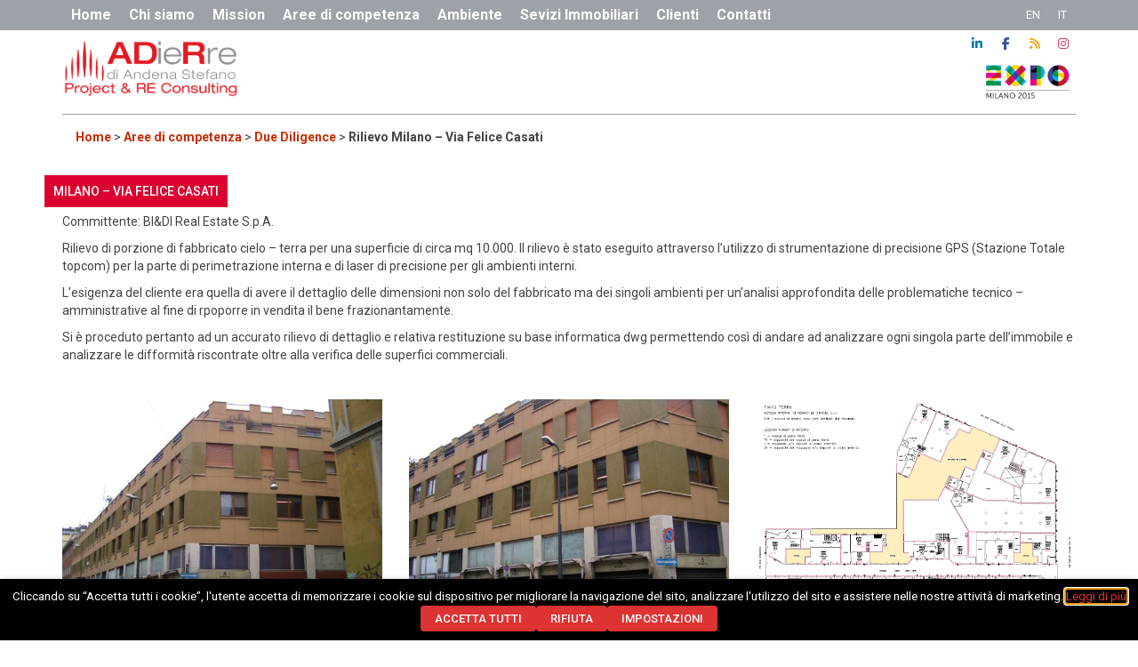

--- FILE ---
content_type: text/html; charset=UTF-8
request_url: https://adrmilano.it/index.php/aree-di-competenza/due-diligence/rilievo-milano-via-felice-casati-2/
body_size: 21926
content:
<!DOCTYPE html>
<html class="no-js" lang="it-IT" itemscope="itemscope" itemtype="http://schema.org/WebPage">
<head>
  <meta charset="UTF-8">
  <meta name="viewport" content="width=device-width, initial-scale=1.0">
  <meta http-equiv="X-UA-Compatible" content="IE=edge">
  <meta name='robots' content='index, follow, max-image-preview:large, max-snippet:-1, max-video-preview:-1' />

	<!-- This site is optimized with the Yoast SEO plugin v26.5 - https://yoast.com/wordpress/plugins/seo/ -->
	<title>ADR Project &amp; RE Consulting - Rilievo Milano – Via Felice Casati</title>
	<link rel="canonical" href="https://adrmilano.it/index.php/aree-di-competenza/due-diligence/rilievo-milano-via-felice-casati-2/" />
	<meta property="og:locale" content="it_IT" />
	<meta property="og:type" content="article" />
	<meta property="og:title" content="ADR Project &amp; RE Consulting - Rilievo Milano – Via Felice Casati" />
	<meta property="og:description" content="Home &gt; Aree di competenza &gt; Due Diligence &gt; Rilievo Milano – Via Felice Casati Committente: BI&amp;DI Real Estate S.p.A.Rilievo di porzione di fabbricato cielo – terra per una superficie di circa mq 10.000. Il rilievo è stato eseguito attraverso &hellip; Continua" />
	<meta property="og:url" content="https://adrmilano.it/index.php/aree-di-competenza/due-diligence/rilievo-milano-via-felice-casati-2/" />
	<meta property="og:site_name" content="ADR" />
	<meta property="article:modified_time" content="2015-10-05T08:48:33+00:00" />
	<meta property="og:image" content="https://adrmilano.it/wp-content/uploads/2015/09/Rilievo-Milano-Via-Felice-Casati-1.png" />
	<meta name="twitter:card" content="summary_large_image" />
	<meta name="twitter:label1" content="Tempo di lettura stimato" />
	<meta name="twitter:data1" content="1 minuto" />
	<script type="application/ld+json" class="yoast-schema-graph">{"@context":"https://schema.org","@graph":[{"@type":"WebPage","@id":"https://adrmilano.it/index.php/aree-di-competenza/due-diligence/rilievo-milano-via-felice-casati-2/","url":"https://adrmilano.it/index.php/aree-di-competenza/due-diligence/rilievo-milano-via-felice-casati-2/","name":"ADR Project &amp; RE Consulting - Rilievo Milano – Via Felice Casati","isPartOf":{"@id":"https://adrmilano.it/#website"},"primaryImageOfPage":{"@id":"https://adrmilano.it/index.php/aree-di-competenza/due-diligence/rilievo-milano-via-felice-casati-2/#primaryimage"},"image":{"@id":"https://adrmilano.it/index.php/aree-di-competenza/due-diligence/rilievo-milano-via-felice-casati-2/#primaryimage"},"thumbnailUrl":"https://adrmilano.it/wp-content/uploads/2015/09/Rilievo-Milano-Via-Felice-Casati-1.png","datePublished":"2015-09-11T14:11:04+00:00","dateModified":"2015-10-05T08:48:33+00:00","breadcrumb":{"@id":"https://adrmilano.it/index.php/aree-di-competenza/due-diligence/rilievo-milano-via-felice-casati-2/#breadcrumb"},"inLanguage":"it-IT","potentialAction":[{"@type":"ReadAction","target":["https://adrmilano.it/index.php/aree-di-competenza/due-diligence/rilievo-milano-via-felice-casati-2/"]}]},{"@type":"ImageObject","inLanguage":"it-IT","@id":"https://adrmilano.it/index.php/aree-di-competenza/due-diligence/rilievo-milano-via-felice-casati-2/#primaryimage","url":"https://adrmilano.it/wp-content/uploads/2015/09/Rilievo-Milano-Via-Felice-Casati-1.png","contentUrl":"https://adrmilano.it/wp-content/uploads/2015/09/Rilievo-Milano-Via-Felice-Casati-1.png","width":554,"height":416},{"@type":"BreadcrumbList","@id":"https://adrmilano.it/index.php/aree-di-competenza/due-diligence/rilievo-milano-via-felice-casati-2/#breadcrumb","itemListElement":[{"@type":"ListItem","position":1,"name":"Home","item":"https://adrmilano.it/"},{"@type":"ListItem","position":2,"name":"Aree di competenza","item":"https://adrmilano.it/index.php/aree-di-competenza/"},{"@type":"ListItem","position":3,"name":"Due Diligence","item":"https://adrmilano.it/index.php/aree-di-competenza/due-diligence/"},{"@type":"ListItem","position":4,"name":"Rilievo Milano – Via Felice Casati"}]},{"@type":"WebSite","@id":"https://adrmilano.it/#website","url":"https://adrmilano.it/","name":"ADR","description":"Project &amp; RE Consulting","publisher":{"@id":"https://adrmilano.it/#organization"},"potentialAction":[{"@type":"SearchAction","target":{"@type":"EntryPoint","urlTemplate":"https://adrmilano.it/?s={search_term_string}"},"query-input":{"@type":"PropertyValueSpecification","valueRequired":true,"valueName":"search_term_string"}}],"inLanguage":"it-IT"},{"@type":"Organization","@id":"https://adrmilano.it/#organization","name":"ADieRre di Andena Stefano - Project & RE Consulting","url":"https://adrmilano.it/","logo":{"@type":"ImageObject","inLanguage":"it-IT","@id":"https://adrmilano.it/#/schema/logo/image/","url":"https://adrmilano.it/wp-content/uploads/2015/07/ADR-logo-full.png","contentUrl":"https://adrmilano.it/wp-content/uploads/2015/07/ADR-logo-full.png","width":215,"height":97,"caption":"ADieRre di Andena Stefano - Project & RE Consulting"},"image":{"@id":"https://adrmilano.it/#/schema/logo/image/"}}]}</script>
	<!-- / Yoast SEO plugin. -->


<link rel='dns-prefetch' href='//translate.google.com' />
<link rel='dns-prefetch' href='//stats.wp.com' />
<link rel='dns-prefetch' href='//fonts.googleapis.com' />
<link rel='dns-prefetch' href='//v0.wordpress.com' />
<link rel="alternate" type="application/rss+xml" title="ADR &raquo; Feed" href="https://adrmilano.it/index.php/feed/" />
<link rel="alternate" type="application/rss+xml" title="ADR &raquo; Feed dei commenti" href="https://adrmilano.it/index.php/comments/feed/" />
<link rel="alternate" title="oEmbed (JSON)" type="application/json+oembed" href="https://adrmilano.it/index.php/wp-json/oembed/1.0/embed?url=https%3A%2F%2Fadrmilano.it%2Findex.php%2Faree-di-competenza%2Fdue-diligence%2Frilievo-milano-via-felice-casati-2%2F" />
<link rel="alternate" title="oEmbed (XML)" type="text/xml+oembed" href="https://adrmilano.it/index.php/wp-json/oembed/1.0/embed?url=https%3A%2F%2Fadrmilano.it%2Findex.php%2Faree-di-competenza%2Fdue-diligence%2Frilievo-milano-via-felice-casati-2%2F&#038;format=xml" />
<style id='wp-img-auto-sizes-contain-inline-css' type='text/css'>
img:is([sizes=auto i],[sizes^="auto," i]){contain-intrinsic-size:3000px 1500px}
/*# sourceURL=wp-img-auto-sizes-contain-inline-css */
</style>
<style id='wp-emoji-styles-inline-css' type='text/css'>

	img.wp-smiley, img.emoji {
		display: inline !important;
		border: none !important;
		box-shadow: none !important;
		height: 1em !important;
		width: 1em !important;
		margin: 0 0.07em !important;
		vertical-align: -0.1em !important;
		background: none !important;
		padding: 0 !important;
	}
/*# sourceURL=wp-emoji-styles-inline-css */
</style>
<style id='wp-block-library-inline-css' type='text/css'>
:root{--wp-block-synced-color:#7a00df;--wp-block-synced-color--rgb:122,0,223;--wp-bound-block-color:var(--wp-block-synced-color);--wp-editor-canvas-background:#ddd;--wp-admin-theme-color:#007cba;--wp-admin-theme-color--rgb:0,124,186;--wp-admin-theme-color-darker-10:#006ba1;--wp-admin-theme-color-darker-10--rgb:0,107,160.5;--wp-admin-theme-color-darker-20:#005a87;--wp-admin-theme-color-darker-20--rgb:0,90,135;--wp-admin-border-width-focus:2px}@media (min-resolution:192dpi){:root{--wp-admin-border-width-focus:1.5px}}.wp-element-button{cursor:pointer}:root .has-very-light-gray-background-color{background-color:#eee}:root .has-very-dark-gray-background-color{background-color:#313131}:root .has-very-light-gray-color{color:#eee}:root .has-very-dark-gray-color{color:#313131}:root .has-vivid-green-cyan-to-vivid-cyan-blue-gradient-background{background:linear-gradient(135deg,#00d084,#0693e3)}:root .has-purple-crush-gradient-background{background:linear-gradient(135deg,#34e2e4,#4721fb 50%,#ab1dfe)}:root .has-hazy-dawn-gradient-background{background:linear-gradient(135deg,#faaca8,#dad0ec)}:root .has-subdued-olive-gradient-background{background:linear-gradient(135deg,#fafae1,#67a671)}:root .has-atomic-cream-gradient-background{background:linear-gradient(135deg,#fdd79a,#004a59)}:root .has-nightshade-gradient-background{background:linear-gradient(135deg,#330968,#31cdcf)}:root .has-midnight-gradient-background{background:linear-gradient(135deg,#020381,#2874fc)}:root{--wp--preset--font-size--normal:16px;--wp--preset--font-size--huge:42px}.has-regular-font-size{font-size:1em}.has-larger-font-size{font-size:2.625em}.has-normal-font-size{font-size:var(--wp--preset--font-size--normal)}.has-huge-font-size{font-size:var(--wp--preset--font-size--huge)}.has-text-align-center{text-align:center}.has-text-align-left{text-align:left}.has-text-align-right{text-align:right}.has-fit-text{white-space:nowrap!important}#end-resizable-editor-section{display:none}.aligncenter{clear:both}.items-justified-left{justify-content:flex-start}.items-justified-center{justify-content:center}.items-justified-right{justify-content:flex-end}.items-justified-space-between{justify-content:space-between}.screen-reader-text{border:0;clip-path:inset(50%);height:1px;margin:-1px;overflow:hidden;padding:0;position:absolute;width:1px;word-wrap:normal!important}.screen-reader-text:focus{background-color:#ddd;clip-path:none;color:#444;display:block;font-size:1em;height:auto;left:5px;line-height:normal;padding:15px 23px 14px;text-decoration:none;top:5px;width:auto;z-index:100000}html :where(.has-border-color){border-style:solid}html :where([style*=border-top-color]){border-top-style:solid}html :where([style*=border-right-color]){border-right-style:solid}html :where([style*=border-bottom-color]){border-bottom-style:solid}html :where([style*=border-left-color]){border-left-style:solid}html :where([style*=border-width]){border-style:solid}html :where([style*=border-top-width]){border-top-style:solid}html :where([style*=border-right-width]){border-right-style:solid}html :where([style*=border-bottom-width]){border-bottom-style:solid}html :where([style*=border-left-width]){border-left-style:solid}html :where(img[class*=wp-image-]){height:auto;max-width:100%}:where(figure){margin:0 0 1em}html :where(.is-position-sticky){--wp-admin--admin-bar--position-offset:var(--wp-admin--admin-bar--height,0px)}@media screen and (max-width:600px){html :where(.is-position-sticky){--wp-admin--admin-bar--position-offset:0px}}

/*# sourceURL=wp-block-library-inline-css */
</style><style id='global-styles-inline-css' type='text/css'>
:root{--wp--preset--aspect-ratio--square: 1;--wp--preset--aspect-ratio--4-3: 4/3;--wp--preset--aspect-ratio--3-4: 3/4;--wp--preset--aspect-ratio--3-2: 3/2;--wp--preset--aspect-ratio--2-3: 2/3;--wp--preset--aspect-ratio--16-9: 16/9;--wp--preset--aspect-ratio--9-16: 9/16;--wp--preset--color--black: #000000;--wp--preset--color--cyan-bluish-gray: #abb8c3;--wp--preset--color--white: #ffffff;--wp--preset--color--pale-pink: #f78da7;--wp--preset--color--vivid-red: #cf2e2e;--wp--preset--color--luminous-vivid-orange: #ff6900;--wp--preset--color--luminous-vivid-amber: #fcb900;--wp--preset--color--light-green-cyan: #7bdcb5;--wp--preset--color--vivid-green-cyan: #00d084;--wp--preset--color--pale-cyan-blue: #8ed1fc;--wp--preset--color--vivid-cyan-blue: #0693e3;--wp--preset--color--vivid-purple: #9b51e0;--wp--preset--gradient--vivid-cyan-blue-to-vivid-purple: linear-gradient(135deg,rgb(6,147,227) 0%,rgb(155,81,224) 100%);--wp--preset--gradient--light-green-cyan-to-vivid-green-cyan: linear-gradient(135deg,rgb(122,220,180) 0%,rgb(0,208,130) 100%);--wp--preset--gradient--luminous-vivid-amber-to-luminous-vivid-orange: linear-gradient(135deg,rgb(252,185,0) 0%,rgb(255,105,0) 100%);--wp--preset--gradient--luminous-vivid-orange-to-vivid-red: linear-gradient(135deg,rgb(255,105,0) 0%,rgb(207,46,46) 100%);--wp--preset--gradient--very-light-gray-to-cyan-bluish-gray: linear-gradient(135deg,rgb(238,238,238) 0%,rgb(169,184,195) 100%);--wp--preset--gradient--cool-to-warm-spectrum: linear-gradient(135deg,rgb(74,234,220) 0%,rgb(151,120,209) 20%,rgb(207,42,186) 40%,rgb(238,44,130) 60%,rgb(251,105,98) 80%,rgb(254,248,76) 100%);--wp--preset--gradient--blush-light-purple: linear-gradient(135deg,rgb(255,206,236) 0%,rgb(152,150,240) 100%);--wp--preset--gradient--blush-bordeaux: linear-gradient(135deg,rgb(254,205,165) 0%,rgb(254,45,45) 50%,rgb(107,0,62) 100%);--wp--preset--gradient--luminous-dusk: linear-gradient(135deg,rgb(255,203,112) 0%,rgb(199,81,192) 50%,rgb(65,88,208) 100%);--wp--preset--gradient--pale-ocean: linear-gradient(135deg,rgb(255,245,203) 0%,rgb(182,227,212) 50%,rgb(51,167,181) 100%);--wp--preset--gradient--electric-grass: linear-gradient(135deg,rgb(202,248,128) 0%,rgb(113,206,126) 100%);--wp--preset--gradient--midnight: linear-gradient(135deg,rgb(2,3,129) 0%,rgb(40,116,252) 100%);--wp--preset--font-size--small: 13px;--wp--preset--font-size--medium: 20px;--wp--preset--font-size--large: 36px;--wp--preset--font-size--x-large: 42px;--wp--preset--spacing--20: 0.44rem;--wp--preset--spacing--30: 0.67rem;--wp--preset--spacing--40: 1rem;--wp--preset--spacing--50: 1.5rem;--wp--preset--spacing--60: 2.25rem;--wp--preset--spacing--70: 3.38rem;--wp--preset--spacing--80: 5.06rem;--wp--preset--shadow--natural: 6px 6px 9px rgba(0, 0, 0, 0.2);--wp--preset--shadow--deep: 12px 12px 50px rgba(0, 0, 0, 0.4);--wp--preset--shadow--sharp: 6px 6px 0px rgba(0, 0, 0, 0.2);--wp--preset--shadow--outlined: 6px 6px 0px -3px rgb(255, 255, 255), 6px 6px rgb(0, 0, 0);--wp--preset--shadow--crisp: 6px 6px 0px rgb(0, 0, 0);}:where(.is-layout-flex){gap: 0.5em;}:where(.is-layout-grid){gap: 0.5em;}body .is-layout-flex{display: flex;}.is-layout-flex{flex-wrap: wrap;align-items: center;}.is-layout-flex > :is(*, div){margin: 0;}body .is-layout-grid{display: grid;}.is-layout-grid > :is(*, div){margin: 0;}:where(.wp-block-columns.is-layout-flex){gap: 2em;}:where(.wp-block-columns.is-layout-grid){gap: 2em;}:where(.wp-block-post-template.is-layout-flex){gap: 1.25em;}:where(.wp-block-post-template.is-layout-grid){gap: 1.25em;}.has-black-color{color: var(--wp--preset--color--black) !important;}.has-cyan-bluish-gray-color{color: var(--wp--preset--color--cyan-bluish-gray) !important;}.has-white-color{color: var(--wp--preset--color--white) !important;}.has-pale-pink-color{color: var(--wp--preset--color--pale-pink) !important;}.has-vivid-red-color{color: var(--wp--preset--color--vivid-red) !important;}.has-luminous-vivid-orange-color{color: var(--wp--preset--color--luminous-vivid-orange) !important;}.has-luminous-vivid-amber-color{color: var(--wp--preset--color--luminous-vivid-amber) !important;}.has-light-green-cyan-color{color: var(--wp--preset--color--light-green-cyan) !important;}.has-vivid-green-cyan-color{color: var(--wp--preset--color--vivid-green-cyan) !important;}.has-pale-cyan-blue-color{color: var(--wp--preset--color--pale-cyan-blue) !important;}.has-vivid-cyan-blue-color{color: var(--wp--preset--color--vivid-cyan-blue) !important;}.has-vivid-purple-color{color: var(--wp--preset--color--vivid-purple) !important;}.has-black-background-color{background-color: var(--wp--preset--color--black) !important;}.has-cyan-bluish-gray-background-color{background-color: var(--wp--preset--color--cyan-bluish-gray) !important;}.has-white-background-color{background-color: var(--wp--preset--color--white) !important;}.has-pale-pink-background-color{background-color: var(--wp--preset--color--pale-pink) !important;}.has-vivid-red-background-color{background-color: var(--wp--preset--color--vivid-red) !important;}.has-luminous-vivid-orange-background-color{background-color: var(--wp--preset--color--luminous-vivid-orange) !important;}.has-luminous-vivid-amber-background-color{background-color: var(--wp--preset--color--luminous-vivid-amber) !important;}.has-light-green-cyan-background-color{background-color: var(--wp--preset--color--light-green-cyan) !important;}.has-vivid-green-cyan-background-color{background-color: var(--wp--preset--color--vivid-green-cyan) !important;}.has-pale-cyan-blue-background-color{background-color: var(--wp--preset--color--pale-cyan-blue) !important;}.has-vivid-cyan-blue-background-color{background-color: var(--wp--preset--color--vivid-cyan-blue) !important;}.has-vivid-purple-background-color{background-color: var(--wp--preset--color--vivid-purple) !important;}.has-black-border-color{border-color: var(--wp--preset--color--black) !important;}.has-cyan-bluish-gray-border-color{border-color: var(--wp--preset--color--cyan-bluish-gray) !important;}.has-white-border-color{border-color: var(--wp--preset--color--white) !important;}.has-pale-pink-border-color{border-color: var(--wp--preset--color--pale-pink) !important;}.has-vivid-red-border-color{border-color: var(--wp--preset--color--vivid-red) !important;}.has-luminous-vivid-orange-border-color{border-color: var(--wp--preset--color--luminous-vivid-orange) !important;}.has-luminous-vivid-amber-border-color{border-color: var(--wp--preset--color--luminous-vivid-amber) !important;}.has-light-green-cyan-border-color{border-color: var(--wp--preset--color--light-green-cyan) !important;}.has-vivid-green-cyan-border-color{border-color: var(--wp--preset--color--vivid-green-cyan) !important;}.has-pale-cyan-blue-border-color{border-color: var(--wp--preset--color--pale-cyan-blue) !important;}.has-vivid-cyan-blue-border-color{border-color: var(--wp--preset--color--vivid-cyan-blue) !important;}.has-vivid-purple-border-color{border-color: var(--wp--preset--color--vivid-purple) !important;}.has-vivid-cyan-blue-to-vivid-purple-gradient-background{background: var(--wp--preset--gradient--vivid-cyan-blue-to-vivid-purple) !important;}.has-light-green-cyan-to-vivid-green-cyan-gradient-background{background: var(--wp--preset--gradient--light-green-cyan-to-vivid-green-cyan) !important;}.has-luminous-vivid-amber-to-luminous-vivid-orange-gradient-background{background: var(--wp--preset--gradient--luminous-vivid-amber-to-luminous-vivid-orange) !important;}.has-luminous-vivid-orange-to-vivid-red-gradient-background{background: var(--wp--preset--gradient--luminous-vivid-orange-to-vivid-red) !important;}.has-very-light-gray-to-cyan-bluish-gray-gradient-background{background: var(--wp--preset--gradient--very-light-gray-to-cyan-bluish-gray) !important;}.has-cool-to-warm-spectrum-gradient-background{background: var(--wp--preset--gradient--cool-to-warm-spectrum) !important;}.has-blush-light-purple-gradient-background{background: var(--wp--preset--gradient--blush-light-purple) !important;}.has-blush-bordeaux-gradient-background{background: var(--wp--preset--gradient--blush-bordeaux) !important;}.has-luminous-dusk-gradient-background{background: var(--wp--preset--gradient--luminous-dusk) !important;}.has-pale-ocean-gradient-background{background: var(--wp--preset--gradient--pale-ocean) !important;}.has-electric-grass-gradient-background{background: var(--wp--preset--gradient--electric-grass) !important;}.has-midnight-gradient-background{background: var(--wp--preset--gradient--midnight) !important;}.has-small-font-size{font-size: var(--wp--preset--font-size--small) !important;}.has-medium-font-size{font-size: var(--wp--preset--font-size--medium) !important;}.has-large-font-size{font-size: var(--wp--preset--font-size--large) !important;}.has-x-large-font-size{font-size: var(--wp--preset--font-size--x-large) !important;}
/*# sourceURL=global-styles-inline-css */
</style>

<style id='classic-theme-styles-inline-css' type='text/css'>
/*! This file is auto-generated */
.wp-block-button__link{color:#fff;background-color:#32373c;border-radius:9999px;box-shadow:none;text-decoration:none;padding:calc(.667em + 2px) calc(1.333em + 2px);font-size:1.125em}.wp-block-file__button{background:#32373c;color:#fff;text-decoration:none}
/*# sourceURL=/wp-includes/css/classic-themes.min.css */
</style>
<link rel='stylesheet' id='finalTilesGallery_stylesheet-css' href='https://adrmilano.it/wp-content/plugins/final-tiles-grid-gallery-lite/scripts/ftg.css?ver=3.6.7' type='text/css' media='all' />
<link rel='stylesheet' id='fontawesome_stylesheet-css' href='https://adrmilano.it/wp-content/plugins/final-tiles-grid-gallery-lite/fonts/font-awesome/css/font-awesome.min.css?ver=6.9' type='text/css' media='all' />
<link rel='stylesheet' id='google-language-translator-css' href='https://adrmilano.it/wp-content/plugins/google-language-translator/css/style.css?ver=6.0.20' type='text/css' media='' />
<link rel='stylesheet' id='siteorigin-panels-front-css' href='https://adrmilano.it/wp-content/plugins/siteorigin-panels/css/front-flex.min.css?ver=2.33.4' type='text/css' media='all' />
<link rel='stylesheet' id='sow-social-media-buttons-flat-acb48bf5e717-css' href='https://adrmilano.it/wp-content/uploads/siteorigin-widgets/sow-social-media-buttons-flat-acb48bf5e717.css?ver=6.9' type='text/css' media='all' />
<link rel='stylesheet' id='cookie-law-info-css' href='https://adrmilano.it/wp-content/plugins/webtoffee-gdpr-cookie-consent/public/css/cookie-law-info-public.css?ver=2.4.0' type='text/css' media='all' />
<link rel='stylesheet' id='cookie-law-info-gdpr-css' href='https://adrmilano.it/wp-content/plugins/webtoffee-gdpr-cookie-consent/public/css/cookie-law-info-gdpr.css?ver=2.4.0' type='text/css' media='all' />
<style id='cookie-law-info-gdpr-inline-css' type='text/css'>
.cli-modal-content, .cli-tab-content { background-color: #ffffff; }.cli-privacy-content-text, .cli-modal .cli-modal-dialog, .cli-tab-container p, a.cli-privacy-readmore { color: #000000; }.cli-tab-header { background-color: #f2f2f2; }.cli-tab-header, .cli-tab-header a.cli-nav-link,span.cli-necessary-caption,.cli-switch .cli-slider:after { color: #000000; }.cli-switch .cli-slider:before { background-color: #ffffff; }.cli-switch input:checked + .cli-slider:before { background-color: #ffffff; }.cli-switch .cli-slider { background-color: #e3e1e8; }.cli-switch input:checked + .cli-slider { background-color: #28a745; }.cli-modal-close svg { fill: #000000; }.cli-tab-footer .wt-cli-privacy-accept-all-btn { background-color: #00acad; color: #ffffff}.cli-tab-footer .wt-cli-privacy-accept-btn { background-color: #00acad; color: #ffffff}.cli-tab-header a:before{ border-right: 1px solid #000000; border-bottom: 1px solid #000000; }
/*# sourceURL=cookie-law-info-gdpr-inline-css */
</style>
<link rel='stylesheet' id='wpos-slick-style-css' href='https://adrmilano.it/wp-content/plugins/wp-slick-slider-and-image-carousel/assets/css/slick.css?ver=3.7.8' type='text/css' media='all' />
<link rel='stylesheet' id='wpsisac-public-style-css' href='https://adrmilano.it/wp-content/plugins/wp-slick-slider-and-image-carousel/assets/css/wpsisac-public.css?ver=3.7.8' type='text/css' media='all' />
<link rel='stylesheet' id='msl-main-css' href='https://adrmilano.it/wp-content/plugins/master-slider/public/assets/css/masterslider.main.css?ver=3.11.0' type='text/css' media='all' />
<link rel='stylesheet' id='msl-custom-css' href='https://adrmilano.it/wp-content/uploads/master-slider/custom.css?ver=4.4' type='text/css' media='all' />
<link rel='stylesheet' id='kadence_theme-css' href='https://adrmilano.it/wp-content/themes/virtue/assets/css/virtue.css?ver=280' type='text/css' media='all' />
<link rel='stylesheet' id='virtue_skin-css' href='https://adrmilano.it/wp-content/themes/virtue/assets/css/skins/redhot.css' type='text/css' media='all' />
<link rel='stylesheet' id='redux-google-fonts-virtue-css' href='https://fonts.googleapis.com/css?family=Lato%3A400%7CRoboto%3A100%2C300%2C400%2C500%2C700%2C900%2C100italic%2C300italic%2C400italic%2C500italic%2C700italic%2C900italic&#038;ver=1577457647' type='text/css' media='all' />
<script type="text/javascript" src="https://adrmilano.it/wp-includes/js/jquery/jquery.min.js?ver=3.7.1" id="jquery-core-js"></script>
<script type="text/javascript" src="https://adrmilano.it/wp-includes/js/jquery/jquery-migrate.min.js?ver=3.4.1" id="jquery-migrate-js"></script>
<script type="text/javascript" id="cookie-law-info-js-extra">
/* <![CDATA[ */
var Cli_Data = {"nn_cookie_ids":[],"non_necessary_cookies":{"funzionali":["VISITOR_INFO1_LIVE","yt.innertube::requests","yt.innertube::nextId","cookielawinfo-checkbox-funzionali"],"analitici":["yt-remote-device-id","yt-remote-connected-devices","_ga","_gid","_gat_gtag_UA_116870979_1","CONSENT","YSC"],"pubblicitari":["cookielawinfo-checkbox-pubblicitari"],"necessari":["viewed_cookie_policy","cookielawinfo-checkbox-necessari","cookielawinfo-checkbox-prestazioni","cookielawinfo-checkbox-analytics"]},"cookielist":{"funzionali":{"id":13,"status":true,"priority":5,"title":"Funzionali","strict":false,"default_state":false,"ccpa_optout":false,"loadonstart":false},"prestazioni":{"id":14,"status":true,"priority":4,"title":"Prestazioni","strict":false,"default_state":false,"ccpa_optout":false,"loadonstart":false},"analitici":{"id":15,"status":true,"priority":3,"title":"Analitici","strict":false,"default_state":false,"ccpa_optout":false,"loadonstart":false},"pubblicitari":{"id":16,"status":true,"priority":2,"title":"Pubblicitari","strict":false,"default_state":false,"ccpa_optout":false,"loadonstart":false},"necessari":{"id":12,"status":true,"priority":0,"title":"Necessari","strict":false,"default_state":true,"ccpa_optout":false,"loadonstart":false}},"ajax_url":"https://adrmilano.it/wp-admin/admin-ajax.php","current_lang":"it","security":"dd06219c65","eu_countries":["GB"],"geoIP":"disabled","use_custom_geolocation_api":"","custom_geolocation_api":"https://geoip.cookieyes.com/geoip/checker/result.php","consentVersion":"1","strictlyEnabled":["necessary","obligatoire"],"cookieDomain":"","privacy_length":"250","ccpaEnabled":"","ccpaRegionBased":"","ccpaBarEnabled":"","ccpaType":"gdpr","triggerDomRefresh":"","secure_cookies":""};
var log_object = {"ajax_url":"https://adrmilano.it/wp-admin/admin-ajax.php"};
//# sourceURL=cookie-law-info-js-extra
/* ]]> */
</script>
<script type="text/javascript" src="https://adrmilano.it/wp-content/plugins/webtoffee-gdpr-cookie-consent/public/js/cookie-law-info-public.js?ver=2.4.0" id="cookie-law-info-js"></script>
<link rel="https://api.w.org/" href="https://adrmilano.it/index.php/wp-json/" /><link rel="alternate" title="JSON" type="application/json" href="https://adrmilano.it/index.php/wp-json/wp/v2/pages/198" /><link rel="EditURI" type="application/rsd+xml" title="RSD" href="https://adrmilano.it/xmlrpc.php?rsd" />
<meta name="generator" content="WordPress 6.9" />
<link rel='shortlink' href='https://adrmilano.it/?p=198' />
<style>#google_language_translator a{display:none!important;}div.skiptranslate.goog-te-gadget{display:inline!important;}.goog-te-gadget{color:transparent!important;}.goog-te-gadget{font-size:0px!important;}.goog-branding{display:none;}.goog-tooltip{display: none!important;}.goog-tooltip:hover{display: none!important;}.goog-text-highlight{background-color:transparent!important;border:none!important;box-shadow:none!important;}#google_language_translator{display:none;}#google_language_translator select.goog-te-combo{color:#32373c;}#flags{display:none;}div.skiptranslate{display:none!important;}body{top:0px!important;}#goog-gt-{display:none!important;}font font{background-color:transparent!important;box-shadow:none!important;position:initial!important;}#glt-translate-trigger{left:20px;right:auto;}#glt-translate-trigger > span{color:#ffffff;}#glt-translate-trigger{background:#f89406;}.goog-te-gadget .goog-te-combo{width:100%;}</style><script>var ms_grabbing_curosr = 'https://adrmilano.it/wp-content/plugins/master-slider/public/assets/css/common/grabbing.cur', ms_grab_curosr = 'https://adrmilano.it/wp-content/plugins/master-slider/public/assets/css/common/grab.cur';</script>
<meta name="generator" content="MasterSlider 3.11.0 - Responsive Touch Image Slider | avt.li/msf" />
  <!-- Global site tag (gtag.js) - Google Analytics -->
  <script type="text/plain" data-cli-class="cli-blocker-script"  data-cli-category="analitici" data-cli-script-type="analitici" data-cli-block="true" data-cli-block-if-ccpa-optout="false" data-cli-element-position="head" async src="https://www.googletagmanager.com/gtag/js?id=UA-116870979-1"></script>
  <script type="text/plain" data-cli-class="cli-blocker-script"  data-cli-category="analitici" data-cli-script-type="analitici" data-cli-block="true" data-cli-block-if-ccpa-optout="false" data-cli-element-position="head">
    window.dataLayer = window.dataLayer || [];
    function gtag(){dataLayer.push(arguments);}
    gtag('js', new Date());
    gtag('config', 'UA-116870979-1', { 'anonymize_ip': true });
  </script>	<style>img#wpstats{display:none}</style>
		<style type="text/css">#logo {padding-top:25px;}#logo {padding-bottom:10px;}#logo {margin-left:0px;}#logo {margin-right:0px;}#nav-main {margin-top:0px;}#nav-main {margin-bottom:10px;}.headerfont, .tp-caption {font-family:Roboto;} 
  .topbarmenu ul li {font-family:Lato;}
  #kadbreadcrumbs {font-family:Roboto;}input[type=number]::-webkit-inner-spin-button, input[type=number]::-webkit-outer-spin-button { -webkit-appearance: none; margin: 0; } input[type=number] {-moz-appearance: textfield;}.quantity input::-webkit-outer-spin-button,.quantity input::-webkit-inner-spin-button {display: none;}#containerfooter h3, #containerfooter, .footercredits p, .footerclass a, .footernav ul li a {color:#ffffff;}.topclass {background:#9ca2a7    ;}.footerclass {background:#dddddd    ;}.kad-hidepostauthortop, .postauthortop {display:none;}.product_item .product_details h5 {text-transform: none;}.product_item .product_details h5 {min-height:40px;}[class*="wp-image"] {-webkit-box-shadow: none;-moz-box-shadow: none;box-shadow: none;border:none;}[class*="wp-image"]:hover {-webkit-box-shadow: none;-moz-box-shadow: none;box-shadow: none;border:none;}.light-dropshaddow {-webkit-box-shadow: none;-moz-box-shadow: none;box-shadow: none;}</style><style media="all" id="siteorigin-panels-layouts-head">/* Layout 198 */ #pgc-198-0-0 , #pgc-198-1-0 { width:100%;width:calc(100% - ( 0 * 30px ) ) } #pg-198-0 , #pg-198-1 , #pl-198 .so-panel , #pl-198 .so-panel:last-of-type { margin-bottom:0px } #pgc-198-2-0 , #pgc-198-2-1 , #pgc-198-2-2 { width:33.3333%;width:calc(33.3333% - ( 0.66666666666667 * 30px ) ) } #panel-198-0-0-0> .panel-widget-style { padding:15px;border-top:1px solid #9CA2A7 } @media (max-width:780px){ #pg-198-0.panel-no-style, #pg-198-0.panel-has-style > .panel-row-style, #pg-198-0 , #pg-198-1.panel-no-style, #pg-198-1.panel-has-style > .panel-row-style, #pg-198-1 , #pg-198-2.panel-no-style, #pg-198-2.panel-has-style > .panel-row-style, #pg-198-2 { -webkit-flex-direction:column;-ms-flex-direction:column;flex-direction:column } #pg-198-0 > .panel-grid-cell , #pg-198-0 > .panel-row-style > .panel-grid-cell , #pg-198-1 > .panel-grid-cell , #pg-198-1 > .panel-row-style > .panel-grid-cell , #pg-198-2 > .panel-grid-cell , #pg-198-2 > .panel-row-style > .panel-grid-cell { width:100%;margin-right:0 } #pgc-198-2-0 , #pgc-198-2-1 , #pl-198 .panel-grid .panel-grid-cell-mobile-last { margin-bottom:0px } #pl-198 .panel-grid-cell { padding:0 } #pl-198 .panel-grid .panel-grid-cell-empty { display:none }  } </style><!--[if lt IE 9]>
<script src="https://adrmilano.it/wp-content/themes/virtue/assets/js/vendor/respond.min.js"></script>
<![endif]-->
<link rel="icon" href="https://adrmilano.it/wp-content/uploads/2017/01/cropped-Logo-ADRMI2.0-32x32.png" sizes="32x32" />
<link rel="icon" href="https://adrmilano.it/wp-content/uploads/2017/01/cropped-Logo-ADRMI2.0-192x192.png" sizes="192x192" />
<link rel="apple-touch-icon" href="https://adrmilano.it/wp-content/uploads/2017/01/cropped-Logo-ADRMI2.0-180x180.png" />
<meta name="msapplication-TileImage" content="https://adrmilano.it/wp-content/uploads/2017/01/cropped-Logo-ADRMI2.0-270x270.png" />
<style type="text/css" title="dynamic-css" class="options-output">header #logo a.brand,.logofont{font-family:Lato;line-height:40px;font-weight:400;font-style:normal;font-size:32px;}.kad_tagline{font-family:Lato;line-height:20px;font-weight:400;font-style:normal;color:#444444;font-size:14px;}.product_item .product_details h5{font-family:Lato;line-height:20px;font-weight:normal;font-style:700;font-size:16px;}h1{font-family:Roboto;line-height:40px;font-weight:700;font-style:normal;font-size:38px;}h2{font-family:Roboto;line-height:40px;font-weight:700;font-style:normal;font-size:32px;}h3{font-family:Roboto;line-height:40px;font-weight:700;font-style:normal;font-size:32px;}h4{font-family:Roboto;line-height:40px;font-weight:700;font-style:normal;color:#db002f;font-size:16px;}h5{font-family:Roboto;line-height:24px;font-weight:700;font-style:normal;font-size:18px;}body{font-family:Roboto;line-height:20px;font-weight:400;font-style:normal;font-size:14px;}#nav-main ul.sf-menu a{font-family:Lato;line-height:18px;font-weight:400;font-style:normal;font-size:12px;}#nav-second ul.sf-menu a{font-family:Lato;line-height:22px;font-weight:400;font-style:normal;font-size:18px;}.kad-nav-inner .kad-mnav, .kad-mobile-nav .kad-nav-inner li a,.nav-trigger-case{font-family:Lato;line-height:20px;font-weight:400;font-style:normal;font-size:16px;}</style>  <!-- Global site tag (gtag.js) - Google Analytics -->
  <script type="text/plain" data-cli-class="cli-blocker-script" data-cli-label="Google Tag Manager"  data-cli-script-type="analitici" data-cli-block="true" data-cli-block-if-ccpa-optout="false" data-cli-element-position="head" async src="https://www.googletagmanager.com/gtag/js?id=UA-116870979-1"></script>
  <script>
    window.dataLayer = window.dataLayer || [];
    function gtag(){dataLayer.push(arguments);}
    gtag('js', new Date());
 
    gtag('config', 'UA-116870979-1');
  </script>
<link rel='stylesheet' id='so-css-virtue-css' href='https://adrmilano.it/wp-content/uploads/so-css/so-css-virtue.css?ver=1551454851' type='text/css' media='all' />
<link rel='stylesheet' id='sow-social-media-buttons-flat-c8f83f880122-css' href='https://adrmilano.it/wp-content/uploads/siteorigin-widgets/sow-social-media-buttons-flat-c8f83f880122.css?ver=6.9' type='text/css' media='all' />
<link rel='stylesheet' id='siteorigin-widget-icon-font-fontawesome-css' href='https://adrmilano.it/wp-content/plugins/so-widgets-bundle/icons/fontawesome/style.css?ver=6.9' type='text/css' media='all' />
<link rel='stylesheet' id='sow-image-default-8b5b6f678277-198-css' href='https://adrmilano.it/wp-content/uploads/siteorigin-widgets/sow-image-default-8b5b6f678277-198.css?ver=6.9' type='text/css' media='all' />
<link rel='stylesheet' id='cookie-law-info-table-css' href='https://adrmilano.it/wp-content/plugins/webtoffee-gdpr-cookie-consent/public/css/cookie-law-info-table.css?ver=2.4.0' type='text/css' media='all' />
</head>
  <body class="wp-singular page-template page-template-page-fullwidth page-template-page-fullwidth-php page page-id-198 page-child parent-pageid-42 wp-custom-logo wp-theme-virtue _masterslider _ms_version_3.11.0 siteorigin-panels siteorigin-panels-before-js wide rilievo-milano-via-felice-casati-2">
    <div id="wrapper" class="container">
    <div id="kt-skip-link"><a href="#content">Skip to Main Content</a></div><header class="banner headerclass">
  <div id="topbar" class="topclass">
    <div class="container">
      <div class="row">
        <div class="col-md-12 col-sm-12 kad-topbar-left">
          <div class="topbarmenu clearfix">
          <ul id="menu-menu-main" class="sf-menu"><li  class="menu-home menu-item-2849"><a href="https://adrmilano.it/">Home</a></li>
<li  class="menu-chi-siamo menu-item-323"><a href="https://adrmilano.it/index.php/gruppo/">Chi siamo</a></li>
<li  class="menu-mission menu-item-2194"><a href="https://adrmilano.it/index.php/mission/">Mission</a></li>
<li  class="menu-aree-di-competenza current-page-ancestor sf-dropdown menu-item-359"><a href="https://adrmilano.it/index.php/aree-di-competenza/">Aree di competenza</a>
<ul class="sf-dropdown-menu">
	<li  class="menu-due-diligence current-page-ancestor menu-item-305"><a href="https://adrmilano.it/index.php/aree-di-competenza/due-diligence/">Due Diligence</a></li>
	<li  class="menu-ingegneria menu-item-2775"><a href="https://adrmilano.it/index.php/aree-di-competenza/ingegneria/">Ingegneria</a></li>
	<li  class="menu-architettura menu-item-306"><a href="https://adrmilano.it/index.php/aree-di-competenza/architettura/">Architettura</a></li>
	<li  class="menu-valutazioni-global-service menu-item-307"><a href="https://adrmilano.it/index.php/aree-di-competenza/valutazioni/">Valutazioni &#038; Global Service</a></li>
	<li  class="menu-catasto menu-item-308"><a href="https://adrmilano.it/index.php/aree-di-competenza/catasto/">Catasto</a></li>
	<li  class="menu-certificazione-energetica menu-item-309"><a href="https://adrmilano.it/index.php/aree-di-competenza/certificazione-energetica/">Certificazione Energetica</a></li>
	<li  class="menu-topografia menu-item-310"><a href="https://adrmilano.it/index.php/aree-di-competenza/topografia/">Topografia</a></li>
</ul>
</li>
<li  class="menu-ambiente sf-dropdown menu-item-1535"><a href="https://adrmilano.it/index.php/ambiente/">Ambiente</a>
<ul class="sf-dropdown-menu">
	<li  class="menu-energie-rinnovabili menu-item-312"><a href="https://adrmilano.it/index.php/ambiente/energie-rinnovabili/">Energie Rinnovabili</a></li>
	<li  class="menu-analisi-ambientali menu-item-1474"><a href="https://adrmilano.it/index.php/ambiente/analisi-ambientali/">Analisi Ambientali</a></li>
</ul>
</li>
<li  class="menu-sevizi-immobiliari menu-item-3065"><a href="https://adrmilano.it/index.php/sevizi-immobiliari/">Sevizi Immobiliari</a></li>
<li  class="menu-clienti menu-item-1709"><a href="https://adrmilano.it/index.php/clienti/">Clienti</a></li>
<li  class="menu-contatti menu-item-343"><a href="https://adrmilano.it/index.php/contatti/">Contatti</a></li>
<li  class="menu-it menu-item-321"><a href='#' class='nturl notranslate it Italian single-language flag' title='Italian'>IT</a></li>
<li  class="menu-en menu-item-322"><a href='#' class='nturl notranslate en united-states single-language flag' title='English'>EN</a></li>
</ul>                      </div>
        </div><!-- close col-md-6 --> 
        <div class="col-md-6 col-sm-6 kad-topbar-right">
          <div id="topbar-search" class="topbar-widget">
            <div
			
			class="so-widget-sow-social-media-buttons so-widget-sow-social-media-buttons-flat-c8f83f880122"
			
		>

<div class="social-media-button-container">
	
		<a 
		class="ow-button-hover sow-social-media-button-linkedin-0 sow-social-media-button" title="ADR on Linkedin" aria-label="ADR on Linkedin" target="_blank" rel="noopener noreferrer" href="http://it.linkedin.com/pub/stefano-andena-riva/16/5b2/46b/it" 		>
			<span>
								<span class="sow-icon-fontawesome sow-fab" data-sow-icon="&#xf0e1;"
		 
		aria-hidden="true"></span>							</span>
		</a>
	
		<a 
		class="ow-button-hover sow-social-media-button-facebook-0 sow-social-media-button" title="ADR on Facebook" aria-label="ADR on Facebook" target="_blank" rel="noopener noreferrer" href="https://www.facebook.com/pages/ADieRre-di-Andena-Stefano-Project-RE-Consulting/347300098722310" 		>
			<span>
								<span class="sow-icon-fontawesome sow-fab" data-sow-icon="&#xf39e;"
		 
		aria-hidden="true"></span>							</span>
		</a>
	
		<a 
		class="ow-button-hover sow-social-media-button-rss-0 sow-social-media-button" title="ADR on Rss" aria-label="ADR on Rss" target="_blank" rel="noopener noreferrer" href="http://stefanoandenariva.blogspot.it/" 		>
			<span>
								<span class="sow-icon-fontawesome sow-fas" data-sow-icon="&#xf09e;"
		 
		aria-hidden="true"></span>							</span>
		</a>
	
		<a 
		class="ow-button-hover sow-social-media-button-instagram-0 sow-social-media-button" title="ADR on Instagram" aria-label="ADR on Instagram" target="_blank" rel="noopener noreferrer" href="https://instagram.com/adrmilanofficial" 		>
			<span>
								<span class="sow-icon-fontawesome sow-fab" data-sow-icon="&#xf16d;"
		 
		aria-hidden="true"></span>							</span>
		</a>
	</div>
</div>        </div>
        </div> <!-- close col-md-6-->
      </div> <!-- Close Row -->
    </div> <!-- Close Container -->
  </div><div class="container">
  <div class="row">
      <div class="col-md-4 clearfix kad-header-left">
            <div id="logo" class="logocase">
              <a class="brand logofont" href="https://adrmilano.it/">
                                  <div id="thelogo">
                    <img src="https://adrmilano.it/wp-content/uploads/2017/01/Logo-ADRMI2.0-full.png" alt="ADR" class="kad-standard-logo" />
                                      </div>
                              </a>
                         </div> <!-- Close #logo -->
       </div><!-- close logo span -->
                <div class="col-md-8 kad-header-right">
           <nav id="nav-main" class="clearfix">
<div
			
			class="so-widget-sow-social-media-buttons so-widget-sow-social-media-buttons-flat-c8f83f880122"
			
		>

<div class="social-media-button-container">
	
		<a 
		class="ow-button-hover sow-social-media-button-linkedin-0 sow-social-media-button" title="ADR on Linkedin" aria-label="ADR on Linkedin" target="_blank" rel="noopener noreferrer" href="http://it.linkedin.com/pub/stefano-andena-riva/16/5b2/46b/it" 		>
			<span>
								<span class="sow-icon-fontawesome sow-fab" data-sow-icon="&#xf0e1;"
		 
		aria-hidden="true"></span>							</span>
		</a>
	
		<a 
		class="ow-button-hover sow-social-media-button-facebook-0 sow-social-media-button" title="ADR on Facebook" aria-label="ADR on Facebook" target="_blank" rel="noopener noreferrer" href="https://www.facebook.com/pages/ADieRre-di-Andena-Stefano-Project-RE-Consulting/347300098722310" 		>
			<span>
								<span class="sow-icon-fontawesome sow-fab" data-sow-icon="&#xf39e;"
		 
		aria-hidden="true"></span>							</span>
		</a>
	
		<a 
		class="ow-button-hover sow-social-media-button-rss-0 sow-social-media-button" title="ADR on Rss" aria-label="ADR on Rss" target="_blank" rel="noopener noreferrer" href="http://stefanoandenariva.blogspot.it/" 		>
			<span>
								<span class="sow-icon-fontawesome sow-fas" data-sow-icon="&#xf09e;"
		 
		aria-hidden="true"></span>							</span>
		</a>
	
		<a 
		class="ow-button-hover sow-social-media-button-instagram-0 sow-social-media-button" title="ADR on Instagram" aria-label="ADR on Instagram" target="_blank" rel="noopener noreferrer" href="https://instagram.com/adrmilanofficial" 		>
			<span>
								<span class="sow-icon-fontawesome sow-fab" data-sow-icon="&#xf16d;"
		 
		aria-hidden="true"></span>							</span>
		</a>
	</div>
</div>              <ul id="menu-menu-social" class="sf-menu"><li  class="menu-expo menu-item-393 has-image"><a href="https://adrmilano.it/index.php/expo/"><img width="100" height="43" src="https://adrmilano.it/wp-content/uploads/2015/09/EXPO2015-logo-cutted-w100.jpg" class="attachment-full size-full wp-post-image" alt="Expo" title="Expo" decoding="async" data-attachment-id="320" data-permalink="https://adrmilano.it/expo2015-logo-cutted-w100/" data-orig-file="https://adrmilano.it/wp-content/uploads/2015/09/EXPO2015-logo-cutted-w100.jpg" data-orig-size="100,43" data-comments-opened="0" data-image-meta="{&quot;aperture&quot;:&quot;0&quot;,&quot;credit&quot;:&quot;&quot;,&quot;camera&quot;:&quot;&quot;,&quot;caption&quot;:&quot;&quot;,&quot;created_timestamp&quot;:&quot;0&quot;,&quot;copyright&quot;:&quot;&quot;,&quot;focal_length&quot;:&quot;0&quot;,&quot;iso&quot;:&quot;0&quot;,&quot;shutter_speed&quot;:&quot;0&quot;,&quot;title&quot;:&quot;&quot;,&quot;orientation&quot;:&quot;0&quot;}" data-image-title="EXPO2015-logo-cutted-w100" data-image-description="" data-image-caption="" data-medium-file="https://adrmilano.it/wp-content/uploads/2015/09/EXPO2015-logo-cutted-w100.jpg" data-large-file="https://adrmilano.it/wp-content/uploads/2015/09/EXPO2015-logo-cutted-w100.jpg" /></a></li>
</ul>           </nav> 
          </div> <!-- Close menuclass-->
               
    </div> <!-- Close Row -->
     
</div> <!-- Close Container -->
  </header>      <div class="wrap contentclass" role="document">

      
<div id="pageheader" class="titleclass">
	<div class="container">
		<div class="page-header">
	<h1 class="entry-title" itemprop="name">
		Rilievo Milano – Via Felice Casati	</h1>
   	</div>	</div><!--container-->
</div><!--titleclass-->
	
<div id="content" class="container">
   	<div class="row">
     	<div class="main col-md-12" role="main">
				<div class="entry-content" itemprop="mainContentOfPage" itemscope itemtype="http://schema.org/WebPageElement">
					  <div id="pl-198"  class="panel-layout" ><div id="pg-198-0"  class="panel-grid panel-no-style" ><div id="pgc-198-0-0"  class="panel-grid-cell" ><div id="panel-198-0-0-0" class="so-panel widget widget_sow-editor panel-first-child panel-last-child" data-index="0" ><div class="panel-widget-style panel-widget-style-for-198-0-0-0" ><div
			
			class="so-widget-sow-editor so-widget-sow-editor-base"
			
		>
<div class="siteorigin-widget-tinymce textwidget">
	<p><a href="/index.php"><strong>Home</strong></a> &gt; <a href="/index.php/aree-di-competenza/"><strong>Aree di competenza</strong></a> &gt; <a href="/index.php/aree-di-competenza/due-diligence/"><strong>Due Diligence</strong></a> &gt; <strong><span class="BreadcrumbCurrent">Rilievo Milano – Via Felice Casati</span></strong></p>
</div>
</div></div></div></div></div><div id="pg-198-1"  class="panel-grid panel-no-style" ><div id="pgc-198-1-0"  class="panel-grid-cell" ><div id="panel-198-1-0-0" class="so-panel widget widget_black-studio-tinymce widget_black_studio_tinymce panel-first-child panel-last-child" data-index="1" ><h3 class="widget-title"><span>Milano – Via Felice Casati</span></h3><div class="textwidget"><p>Committente: BI&amp;DI Real Estate S.p.A.</p>
<p>Rilievo di porzione di fabbricato cielo – terra per una superficie di circa mq 10.000. Il rilievo è stato eseguito attraverso l’utilizzo di strumentazione di precisione GPS (Stazione Totale topcom) per la parte di perimetrazione interna e di laser di precisione per gli ambienti interni.</p>
<p>L’esigenza del cliente era quella di avere il dettaglio delle dimensioni non solo del fabbricato ma dei singoli ambienti per un’analisi approfondita delle problematiche tecnico – amministrative al fine di rpoporre in vendita il bene frazionantamente.</p>
<p>Si è proceduto pertanto ad un accurato rilievo di dettaglio e relativa restituzione su base informatica dwg permettendo così di andare ad analizzare ogni singola parte dell’immobile e analizzare le difformità riscontrate oltre alla verifica delle superfici commerciali.</p>
</div></div></div></div><div id="pg-198-2"  class="panel-grid panel-no-style" ><div id="pgc-198-2-0"  class="panel-grid-cell" ><div id="panel-198-2-0-0" class="so-panel widget widget_sow-image panel-first-child panel-last-child" data-index="2" ><div class="BoxAway panel-widget-style panel-widget-style-for-198-2-0-0" ><div
			
			class="so-widget-sow-image so-widget-sow-image-default-8b5b6f678277-198"
			
		>
<div class="sow-image-container">
		<img 
	src="https://adrmilano.it/wp-content/uploads/2015/09/Rilievo-Milano-Via-Felice-Casati-1.png" width="554" height="416" srcset="https://adrmilano.it/wp-content/uploads/2015/09/Rilievo-Milano-Via-Felice-Casati-1.png 554w, https://adrmilano.it/wp-content/uploads/2015/09/Rilievo-Milano-Via-Felice-Casati-1-300x225.png 300w, https://adrmilano.it/wp-content/uploads/2015/09/Rilievo-Milano-Via-Felice-Casati-1-24x18.png 24w, https://adrmilano.it/wp-content/uploads/2015/09/Rilievo-Milano-Via-Felice-Casati-1-36x27.png 36w, https://adrmilano.it/wp-content/uploads/2015/09/Rilievo-Milano-Via-Felice-Casati-1-48x36.png 48w" sizes="(max-width: 554px) 100vw, 554px" title="Rilievo Milano &#8211; Via Felice Casati 1" alt="" 		class="so-widget-image"/>
	</div>

</div></div></div></div><div id="pgc-198-2-1"  class="panel-grid-cell" ><div id="panel-198-2-1-0" class="so-panel widget widget_sow-image panel-first-child panel-last-child" data-index="3" ><div class="BoxAway panel-widget-style panel-widget-style-for-198-2-1-0" ><div
			
			class="so-widget-sow-image so-widget-sow-image-default-8b5b6f678277-198"
			
		>
<div class="sow-image-container">
		<img 
	src="https://adrmilano.it/wp-content/uploads/2015/09/Rilievo-Milano-Via-Felice-Casati-2.png" width="554" height="416" srcset="https://adrmilano.it/wp-content/uploads/2015/09/Rilievo-Milano-Via-Felice-Casati-2.png 554w, https://adrmilano.it/wp-content/uploads/2015/09/Rilievo-Milano-Via-Felice-Casati-2-300x225.png 300w, https://adrmilano.it/wp-content/uploads/2015/09/Rilievo-Milano-Via-Felice-Casati-2-24x18.png 24w, https://adrmilano.it/wp-content/uploads/2015/09/Rilievo-Milano-Via-Felice-Casati-2-36x27.png 36w, https://adrmilano.it/wp-content/uploads/2015/09/Rilievo-Milano-Via-Felice-Casati-2-48x36.png 48w" sizes="(max-width: 554px) 100vw, 554px" title="Rilievo Milano &#8211; Via Felice Casati 2" alt="" 		class="so-widget-image"/>
	</div>

</div></div></div></div><div id="pgc-198-2-2"  class="panel-grid-cell" ><div id="panel-198-2-2-0" class="so-panel widget widget_sow-image panel-first-child panel-last-child" data-index="4" ><div class="BoxAway panel-widget-style panel-widget-style-for-198-2-2-0" ><div
			
			class="so-widget-sow-image so-widget-sow-image-default-8b5b6f678277-198"
			
		>
<div class="sow-image-container">
		<img 
	src="https://adrmilano.it/wp-content/uploads/2015/09/Rilievo-Milano-Via-Felice-Casati.png" width="1125" height="798" srcset="https://adrmilano.it/wp-content/uploads/2015/09/Rilievo-Milano-Via-Felice-Casati.png 1125w, https://adrmilano.it/wp-content/uploads/2015/09/Rilievo-Milano-Via-Felice-Casati-300x213.png 300w, https://adrmilano.it/wp-content/uploads/2015/09/Rilievo-Milano-Via-Felice-Casati-1024x726.png 1024w, https://adrmilano.it/wp-content/uploads/2015/09/Rilievo-Milano-Via-Felice-Casati-24x17.png 24w, https://adrmilano.it/wp-content/uploads/2015/09/Rilievo-Milano-Via-Felice-Casati-36x26.png 36w, https://adrmilano.it/wp-content/uploads/2015/09/Rilievo-Milano-Via-Felice-Casati-48x34.png 48w" sizes="(max-width: 1125px) 100vw, 1125px" title="Rilievo Milano &#8211; Via Felice Casati" alt="" 		class="so-widget-image"/>
	</div>

</div></div></div></div></div></div>  				</div>
						</div><!-- /.main -->            
                    </div><!-- /.row-->
        </div><!-- /.content -->
      </div><!-- /.wrap -->
      <footer id="containerfooter" class="footerclass">
  <div class="container">
  	<div class="row">
  		 
					<div class="col-md-4 footercol1">
					<div class="widget-1 widget-first footer-widget"><aside id="black-studio-tinymce-2" class="widget widget_black_studio_tinymce"><div class="textwidget"><h3><span style="color: #5e5c5c;"><a style="color: #5e5c5c;" href="https://adrmilano.it/index.php/contatti/">DO</a>VE SIAMO</span></h3>
<h3>Milano</h3>
<hr />
<p><iframe style="border: 0;" src="https://www.google.com/maps/embed?pb=!1m18!1m12!1m3!1d2796.8381623481596!2d9.15874061582342!3d45.4932036395282!2m3!1f0!2f0!3f0!3m2!1i1024!2i768!4f13.1!3m3!1m2!1s0x4786c11b8200d5f9%3A0xdbf892d18f4f076b!2sADieRre+di+Andena+Stefano+Project+%26+RE+Consulting!5e0!3m2!1sit!2sit!4v1474461933130" width="100%" height="200" frameborder="0" allowfullscreen="allowfullscreen"></iframe></p>
</div></aside></div><div class="widget-2 widget-last footer-widget"><aside id="black-studio-tinymce-5" class="widget widget_black_studio_tinymce"><div class="textwidget"><h3></h3>
<h3>Roma</h3>
<hr />
<p><iframe style="border: 0;" src="https://www.google.com/maps/embed?pb=!1m18!1m12!1m3!1d2969.916283313622!2d12.46748061544163!3d41.894657479220825!2m3!1f0!2f0!3f0!3m2!1i1024!2i768!4f13.1!3m3!1m2!1s0x132f60467fc843cf%3A0x97f8bda13795f7e1!2sVia+Giulia%2C+179%2C+00186+Roma+RM!5e0!3m2!1sen!2sit!4v1558010477340!5m2!1sen!2sit" width="100%" height="200" frameborder="0" allowfullscreen="allowfullscreen"></iframe></p>
</div></aside></div>					</div> 
            					 
					<div class="col-md-4 footercol2">
					<div class="widget-1 widget-first footer-widget"><aside id="sow-editor-2" class="widget widget_sow-editor"><div
			
			class="so-widget-sow-editor so-widget-sow-editor-base"
			
		>
<div class="siteorigin-widget-tinymce textwidget">
	<h3><span style="color: #5e5c5c;">SITEMAP</span></h3>
<hr />
</div>
</div></aside></div><div class="widget-2 footer-widget"><aside id="sow-editor-4" class="widget widget_sow-editor"><div
			
			class="so-widget-sow-editor so-widget-sow-editor-base"
			
		>
<div class="siteorigin-widget-tinymce textwidget">
	<p><span style="color: #5e5c5c;"><a style="color: #5e5c5c;" href="https://adrmilano.it/index.php/gruppo/"><strong>CHI SIAMO</strong></a></span></p>
<hr />
<p><span style="color: #5e5c5c;"><strong><a style="color: #5e5c5c;" href="https://adrmilano.it/index.php/aree-di-competenza/">AREE DI COMPETENZA</a></strong></span></p>
<p><span style="color: #5e5c5c;"><a style="color: #5e5c5c;" href="https://adrmilano.it/index.php/aree-di-competenza/due-diligence/">Due Diligence</a></span></p>
<p><span style="color: #5e5c5c;"><a style="color: #5e5c5c;" href="https://adrmilano.it/index.php/aree-di-competenza/ingegneria/">Ingegneria</a></span></p>
<p><span style="color: #5e5c5c;"><a style="color: #5e5c5c;" href="https://adrmilano.it/index.php/aree-di-competenza/architettura/">Architettura</a></span></p>
<p><span style="color: #5e5c5c;"><a style="color: #5e5c5c;" href="https://adrmilano.it/index.php/aree-di-competenza/valutazioni/">Valutazioni &amp; Global Service</a></span></p>
<p><span style="color: #5e5c5c;"><a style="color: #5e5c5c;" href="https://adrmilano.it/index.php/aree-di-competenza/catasto/">Catasto</a></span></p>
<p><span style="color: #5e5c5c;"><a style="color: #5e5c5c;" href="https://adrmilano.it/index.php/aree-di-competenza/certificazione-energetica/">Certificazione Energetica</a></span></p>
<p><span style="color: #5e5c5c;"><a style="color: #5e5c5c;" href="https://adrmilano.it/index.php/aree-di-competenza/topografia/">Topografia</a></span></p>
<hr />
<p><a href="https://adrmilano.it/index.php/privacy/"><strong><span style="color: #5e5c5c;">PRIVACY POLICY</span></strong></a></p>
</div>
</div></aside></div><div class="widget-3 footer-widget"><aside id="black-studio-tinymce-6" class="widget widget_black_studio_tinymce"><div class="textwidget"><hr />
<h3><span style="color: #5e5c5c;">Cerca nel sito</span></h3>
</div></aside></div><div class="widget-4 widget-last footer-widget"><aside id="search-4" class="widget widget_search"><form role="search" method="get" class="form-search" action="https://adrmilano.it/">
  <label class="screen-reader-text">Cerca:</label>
  <input type="text" value="" name="s" class="search-query" placeholder="Cerca:">
  <button type="submit" class="search-icon"><i class="icon-search"></i></button>
</form></aside></div>					</div> 
		        		         
					<div class="col-md-4 footercol3">
					<div class="widget-1 widget-first footer-widget"><aside id="sow-editor-3" class="widget widget_sow-editor"><div
			
			class="so-widget-sow-editor so-widget-sow-editor-base"
			
		>
<div class="siteorigin-widget-tinymce textwidget">
	<p><span class="JustHidden">SITEMAP</span></p>
<hr />
</div>
</div></aside></div><div class="widget-2 widget-last footer-widget"><aside id="sow-editor-5" class="widget widget_sow-editor"><div
			
			class="so-widget-sow-editor so-widget-sow-editor-base"
			
		>
<div class="siteorigin-widget-tinymce textwidget">
	<p><span style="color: #5e5c5c;"><strong><a style="color: #5e5c5c;" href="https://adrmilano.it/index.php/mission/">MISSION</a></strong></span></p>
<hr />
<p><span style="color: #5e5c5c;"><strong><a style="color: #5e5c5c;" href="https://adrmilano.it/index.php/ambiente/">AMBIENTE</a></strong></span></p>
<p><span style="color: #5e5c5c;"><a style="color: #5e5c5c;" href="https://adrmilano.it/index.php/ambiente/energie-rinnovabili/">Energie Rinnovabili</a></span></p>
<p><span style="color: #5e5c5c;"><a style="color: #5e5c5c;" href="https://adrmilano.it/index.php/ambiente/analisi-ambientali/">Analisi Ambientali</a></span></p>
<hr />
<p><a href="https://adrmilano.it/index.php/sevizi-immobiliari/"><span style="color: #5e5c5c;"><b>SEVIZI IMMOBILIARI</b></span></a></p>
<hr />
<p><span style="color: #5e5c5c;"><strong><a style="color: #5e5c5c;" href="https://adrmilano.it/index.php/clienti/">CLIENTI</a></strong></span></p>
<hr />
<p><span style="color: #5e5c5c;"><strong><a style="color: #5e5c5c;" href="https://adrmilano.it/index.php/contatti/">CONTATTI</a></strong></span></p>
</div>
</div></aside></div>					</div> 
	            			        </div>
        <div class="footercredits clearfix">
    		
    		        	<p>&copy; 2026 ADieRre  di Andena Stefano Project & RE Consulting
 | SEDE LEGALE & OPERATIVA Via Riccardo Ceroni 10 – MILANO – Italy | P.IVA IT08119220963 – C.F. NDNSFN75L21E648B | T. +39 02 34930799 - F. +39 02 33619228 | <a href="mailto:info@adrmilano.it">info@adrmilano.it</a>

<hr />
<div style="font-size:xx-small;text-align:center">
	<a href="http://gdoit.it" target="_blank">
		Developed by <br /><img align="absmiddle" src="https://gdoit.net/wp-content/uploads/2017/07/Marchio_GDOIT_COL2.png" alt="GDOIT" />
	</a>
</div></p>
    	</div>

  </div>

</footer>

<script type="speculationrules">
{"prefetch":[{"source":"document","where":{"and":[{"href_matches":"/*"},{"not":{"href_matches":["/wp-*.php","/wp-admin/*","/wp-content/uploads/*","/wp-content/*","/wp-content/plugins/*","/wp-content/themes/virtue/*","/*\\?(.+)"]}},{"not":{"selector_matches":"a[rel~=\"nofollow\"]"}},{"not":{"selector_matches":".no-prefetch, .no-prefetch a"}}]},"eagerness":"conservative"}]}
</script>
<div id="flags" style="display:none" class="size24"><ul id="sortable" class="ui-sortable"><li id="English"><a href="#" title="English" class="nturl notranslate en flag united-states"></a></li></ul></div><div id='glt-footer'><div id="google_language_translator" class="default-language-it"></div></div><script>function GoogleLanguageTranslatorInit() { new google.translate.TranslateElement({pageLanguage: 'it', includedLanguages:'en', autoDisplay: false}, 'google_language_translator');}</script><div class="wt-cli-cookie-bar-container" data-nosnippet="true"><!--googleoff: all--><div id="cookie-law-info-bar" role="dialog" aria-live="polite" aria-label="cookieconsent" aria-describedby="wt-cli-cookie-banner" data-cli-geo-loc="0" style="" class="wt-cli-cookie-bar"><div class="cli-wrapper"><span id="wt-cli-cookie-banner">Cliccando su “Accetta tutti i cookie”, l'utente accetta di memorizzare i cookie sul dispositivo per migliorare la navigazione del sito, analizzare l'utilizzo del sito e assistere nelle nostre attività di marketing. <a id="wt-cli-policy-link" tabindex="0" href="https://adrmilano.it/index.php/cookie-policy/"  style="" target="_blank"  class="wt-cli-element wt-cli-element cli-plugin-main-link"  >Leggi di più</a> <a id="wt-cli-accept-all-btn" tabindex="0" role='button' style="" data-cli_action="accept_all"  class="wt-cli-element medium cli-plugin-button wt-cli-accept-all-btn cookie_action_close_header cli_action_button" >ACCETTA TUTTI</a><a id="wt-cli-reject-btn" tabindex="0" role='button' style=""  class="wt-cli-element medium cli-plugin-button cli-plugin-main-button cookie_action_close_header_reject cli_action_button"  data-cli_action="reject">RIFIUTA</a><a id="wt-cli-settings-btn" tabindex="0" role='button' style="" class="wt-cli-element medium cli-plugin-button cli-plugin-main-button cli_settings_button" >IMPOSTAZIONI</a></span></div></div><div tabindex="0" id="cookie-law-info-again" style="display:none;"><span id="cookie_hdr_showagain">Manage consent</span></div><div class="cli-modal" id="cliSettingsPopup" role="dialog" aria-labelledby="wt-cli-privacy-title" tabindex="-1" aria-hidden="true">
  <div class="cli-modal-dialog" role="document">
    <div class="cli-modal-content cli-bar-popup">
      <button aria-label="Chiudi" type="button" class="cli-modal-close" id="cliModalClose">
      <svg class="" viewBox="0 0 24 24"><path d="M19 6.41l-1.41-1.41-5.59 5.59-5.59-5.59-1.41 1.41 5.59 5.59-5.59 5.59 1.41 1.41 5.59-5.59 5.59 5.59 1.41-1.41-5.59-5.59z"></path><path d="M0 0h24v24h-24z" fill="none"></path></svg>
      <span class="wt-cli-sr-only">Chiudi</span>
      </button>
        <div class="cli-modal-body">

    <div class="wt-cli-element cli-container-fluid cli-tab-container">
        <div class="cli-row">
                            <div class="cli-col-12 cli-align-items-stretch cli-px-0">
                    <div class="cli-privacy-overview">
                        <h4 id='wt-cli-privacy-title'>Panoramica sulla privacy</h4>                        <div class="cli-privacy-content">
                            <div class="cli-privacy-content-text">Questo sito utilizza i cookie per migliorare la tua esperienza durante la navigazione nel sito. I cookie classificati come necessari vengono memorizzati nel browser in quanto sono essenziali per il funzionamento delle funzionalità di base del sito web. Utilizziamo anche cookie di terze parti che ci aiutano ad analizzare e capire come utilizzi questo sito web. Questi cookie verranno memorizzati nel tuo browser solo con il tuo consenso. Hai anche la possibilità di disattivare questi cookie. Tuttavia, la disattivazione di alcuni di questi cookie potrebbe influire sulla tua esperienza di navigazione.</div>
                        </div>
                        <a id="wt-cli-privacy-readmore"  tabindex="0" role="button" class="cli-privacy-readmore" data-readmore-text="Mostra di più" data-readless-text="Mostra meno"></a>                    </div>
                </div>
                        <div class="cli-col-12 cli-align-items-stretch cli-px-0 cli-tab-section-container" role="tablist">

                
                                    <div class="cli-tab-section">
                        <div class="cli-tab-header">
                            <a id="wt-cli-tab-link-funzionali" tabindex="0" role="tab" aria-expanded="false" aria-describedby="wt-cli-tab-funzionali" aria-controls="wt-cli-tab-funzionali" class="cli-nav-link cli-settings-mobile" data-target="funzionali" data-toggle="cli-toggle-tab">
                                Funzionali                            </a>
                                                                                        <div class="cli-switch">
                                    <input type="checkbox" class="cli-user-preference-checkbox"  id="wt-cli-checkbox-funzionali" aria-label="funzionali" data-id="checkbox-funzionali" role="switch" aria-controls="wt-cli-tab-link-funzionali" aria-labelledby="wt-cli-tab-link-funzionali"  />
                                    <label for="wt-cli-checkbox-funzionali" class="cli-slider" data-cli-enable="Abilitata" data-cli-disable="Disabilitata"><span class="wt-cli-sr-only">funzionali</span></label>
                                </div>
                                                    </div>
                        <div class="cli-tab-content">
                            <div id="wt-cli-tab-funzionali" tabindex="0" role="tabpanel" aria-labelledby="wt-cli-tab-link-funzionali" class="cli-tab-pane cli-fade" data-id="funzionali">
                            <div class="wt-cli-cookie-description">I cookie funzionali aiutano a svolgere determinate funzionalità come la condivisione del contenuto del sito Web su piattaforme di social media, la raccolta di feedback e altre funzionalità di terze parti.
<table class="wt-cli-element cookielawinfo-row-cat-table cookielawinfo-winter"><thead><tr><th scope="col" class="cookielawinfo-column-1">Cookie</th><th scope="col" class="cookielawinfo-column-3">Durata</th><th scope="col" class="cookielawinfo-column-4">Descrizione</th></tr></thead><tbody><tr class="cookielawinfo-row"><td class="cookielawinfo-column-1">cookielawinfo-checkbox-funzionali</td><td class="cookielawinfo-column-3">1 anno</td><td class="cookielawinfo-column-4">Il cookie è impostato dal consenso cookie GDPR per registrare il consenso dell'utente per i cookie nella categoria "Funzionali". Non memorizza alcun dato personale.</td></tr><tr class="cookielawinfo-row"><td class="cookielawinfo-column-1">VISITOR_INFO1_LIVE</td><td class="cookielawinfo-column-3">5 mesi e 27 giorni</td><td class="cookielawinfo-column-4">Un cookie impostato da YouTube per misurare la larghezza di banda che determina se l'utente ottiene la nuova o la vecchia interfaccia del lettore.</td></tr><tr class="cookielawinfo-row"><td class="cookielawinfo-column-1">yt.innertube::nextId</td><td class="cookielawinfo-column-3">mai</td><td class="cookielawinfo-column-4">Questo cookie, impostato da YouTube, registra un ID univoco per memorizzare dati su quali video di YouTube l'utente ha visto.</td></tr><tr class="cookielawinfo-row"><td class="cookielawinfo-column-1">yt.innertube::requests</td><td class="cookielawinfo-column-3">mai</td><td class="cookielawinfo-column-4">Questo cookie, impostato da YouTube, registra un ID univoco per memorizzare dati su quali video di YouTube l'utente ha visto.</td></tr></tbody></table></div>
                            </div>
                        </div>
                    </div>
                                    <div class="cli-tab-section">
                        <div class="cli-tab-header">
                            <a id="wt-cli-tab-link-prestazioni" tabindex="0" role="tab" aria-expanded="false" aria-describedby="wt-cli-tab-prestazioni" aria-controls="wt-cli-tab-prestazioni" class="cli-nav-link cli-settings-mobile" data-target="prestazioni" data-toggle="cli-toggle-tab">
                                Prestazioni                            </a>
                                                                                        <div class="cli-switch">
                                    <input type="checkbox" class="cli-user-preference-checkbox"  id="wt-cli-checkbox-prestazioni" aria-label="prestazioni" data-id="checkbox-prestazioni" role="switch" aria-controls="wt-cli-tab-link-prestazioni" aria-labelledby="wt-cli-tab-link-prestazioni"  />
                                    <label for="wt-cli-checkbox-prestazioni" class="cli-slider" data-cli-enable="Abilitata" data-cli-disable="Disabilitata"><span class="wt-cli-sr-only">prestazioni</span></label>
                                </div>
                                                    </div>
                        <div class="cli-tab-content">
                            <div id="wt-cli-tab-prestazioni" tabindex="0" role="tabpanel" aria-labelledby="wt-cli-tab-link-prestazioni" class="cli-tab-pane cli-fade" data-id="prestazioni">
                            <div class="wt-cli-cookie-description">I cookie per le prestazioni vengono utilizzati per comprendere e analizzare gli indici chiave delle prestazioni del sito Web che aiutano a fornire una migliore esperienza utente per i visitatori.
</div>
                            </div>
                        </div>
                    </div>
                                    <div class="cli-tab-section">
                        <div class="cli-tab-header">
                            <a id="wt-cli-tab-link-analitici" tabindex="0" role="tab" aria-expanded="false" aria-describedby="wt-cli-tab-analitici" aria-controls="wt-cli-tab-analitici" class="cli-nav-link cli-settings-mobile" data-target="analitici" data-toggle="cli-toggle-tab">
                                Analitici                            </a>
                                                                                        <div class="cli-switch">
                                    <input type="checkbox" class="cli-user-preference-checkbox"  id="wt-cli-checkbox-analitici" aria-label="analitici" data-id="checkbox-analitici" role="switch" aria-controls="wt-cli-tab-link-analitici" aria-labelledby="wt-cli-tab-link-analitici"  />
                                    <label for="wt-cli-checkbox-analitici" class="cli-slider" data-cli-enable="Abilitata" data-cli-disable="Disabilitata"><span class="wt-cli-sr-only">analitici</span></label>
                                </div>
                                                    </div>
                        <div class="cli-tab-content">
                            <div id="wt-cli-tab-analitici" tabindex="0" role="tabpanel" aria-labelledby="wt-cli-tab-link-analitici" class="cli-tab-pane cli-fade" data-id="analitici">
                            <div class="wt-cli-cookie-description">I cookie analitici vengono utilizzati per capire come i visitatori interagiscono con il sito web. Questi cookie aiutano a fornire informazioni sulle metriche del numero di visitatori, frequenza di rimbalzo, fonte di traffico, ecc.
<table class="wt-cli-element cookielawinfo-row-cat-table cookielawinfo-winter"><thead><tr><th scope="col" class="cookielawinfo-column-1">Cookie</th><th scope="col" class="cookielawinfo-column-2">Tipo</th><th scope="col" class="cookielawinfo-column-3">Durata</th><th scope="col" class="cookielawinfo-column-4">Descrizione</th></tr></thead><tbody><tr class="cookielawinfo-row"><td class="cookielawinfo-column-1">_ga</td><td class="cookielawinfo-column-2">prima parte</td><td class="cookielawinfo-column-3">2 anni</td><td class="cookielawinfo-column-4">Questo nome di cookie è associato a Google Universal Analytics, che è un aggiornamento significativo del servizio di analisi più comunemente utilizzato di Google. Questo cookie viene utilizzato per distinguere gli utenti unici assegnando un numero generato casualmente come identificatore del cliente. È incluso in ogni richiesta di pagina in un sito e utilizzato per calcolare i dati di visitatori, sessioni e campagne per i report di analisi dei siti.</td></tr><tr class="cookielawinfo-row"><td class="cookielawinfo-column-1">_gat_gtag_UA_116870979_1</td><td class="cookielawinfo-column-2">terza parte</td><td class="cookielawinfo-column-3">1 minuto</td><td class="cookielawinfo-column-4">Set by Google to distinguish users.</td></tr><tr class="cookielawinfo-row"><td class="cookielawinfo-column-1">_gid</td><td class="cookielawinfo-column-2">terza parte</td><td class="cookielawinfo-column-3">1 giorno</td><td class="cookielawinfo-column-4">Installato da Google Analytics, il cookie _gid memorizza informazioni su come i visitatori utilizzano un sito Web, creando anche un rapporto analitico delle prestazioni del sito Web. Alcuni dei dati che vengono raccolti includono il numero dei visitatori, la loro origine e le pagine che visitano in modo anonimo.</td></tr><tr class="cookielawinfo-row"><td class="cookielawinfo-column-1">CONSENT</td><td class="cookielawinfo-column-2">terza parte</td><td class="cookielawinfo-column-3">2 anni</td><td class="cookielawinfo-column-4">YouTube imposta questo cookie tramite i video di YouTube incorporati e registra dati statistici anonimi.</td></tr><tr class="cookielawinfo-row"><td class="cookielawinfo-column-1">YSC</td><td class="cookielawinfo-column-2">terza parte</td><td class="cookielawinfo-column-3">sessione</td><td class="cookielawinfo-column-4">Il cookie YSC è impostato da Youtube e viene utilizzato per tracciare le visualizzazioni dei video incorporati sulle pagine di Youtube.</td></tr><tr class="cookielawinfo-row"><td class="cookielawinfo-column-1">yt-remote-connected-devices</td><td class="cookielawinfo-column-2">terza parte</td><td class="cookielawinfo-column-3">mai</td><td class="cookielawinfo-column-4">YouTube imposta questo cookie per memorizzare le preferenze video dell'utente utilizzando il video YouTube incorporato.</td></tr><tr class="cookielawinfo-row"><td class="cookielawinfo-column-1">yt-remote-device-id</td><td class="cookielawinfo-column-2">terza parte</td><td class="cookielawinfo-column-3">mai</td><td class="cookielawinfo-column-4">YouTube imposta questo cookie per memorizzare le preferenze video dell'utente utilizzando il video YouTube incorporato.</td></tr></tbody></table></div>
                            </div>
                        </div>
                    </div>
                                    <div class="cli-tab-section">
                        <div class="cli-tab-header">
                            <a id="wt-cli-tab-link-pubblicitari" tabindex="0" role="tab" aria-expanded="false" aria-describedby="wt-cli-tab-pubblicitari" aria-controls="wt-cli-tab-pubblicitari" class="cli-nav-link cli-settings-mobile" data-target="pubblicitari" data-toggle="cli-toggle-tab">
                                Pubblicitari                            </a>
                                                                                        <div class="cli-switch">
                                    <input type="checkbox" class="cli-user-preference-checkbox"  id="wt-cli-checkbox-pubblicitari" aria-label="pubblicitari" data-id="checkbox-pubblicitari" role="switch" aria-controls="wt-cli-tab-link-pubblicitari" aria-labelledby="wt-cli-tab-link-pubblicitari"  />
                                    <label for="wt-cli-checkbox-pubblicitari" class="cli-slider" data-cli-enable="Abilitata" data-cli-disable="Disabilitata"><span class="wt-cli-sr-only">pubblicitari</span></label>
                                </div>
                                                    </div>
                        <div class="cli-tab-content">
                            <div id="wt-cli-tab-pubblicitari" tabindex="0" role="tabpanel" aria-labelledby="wt-cli-tab-link-pubblicitari" class="cli-tab-pane cli-fade" data-id="pubblicitari">
                            <div class="wt-cli-cookie-description">I cookie pubblicitari vengono utilizzati per fornire ai visitatori annunci e campagne di marketing pertinenti. Questi cookie tengono traccia dei visitatori sui siti Web e raccolgono informazioni per fornire annunci personalizzati.
<table class="wt-cli-element cookielawinfo-row-cat-table cookielawinfo-winter"><thead><tr><th scope="col" class="cookielawinfo-column-1">Cookie</th><th scope="col" class="cookielawinfo-column-2">Tipo</th><th scope="col" class="cookielawinfo-column-3">Durata</th><th scope="col" class="cookielawinfo-column-4">Descrizione</th></tr></thead><tbody><tr class="cookielawinfo-row"><td class="cookielawinfo-column-1">cookielawinfo-checkbox-pubblicitari</td><td class="cookielawinfo-column-2">prima parte</td><td class="cookielawinfo-column-3">1 anno</td><td class="cookielawinfo-column-4">I cookie pubblicitari vengono utilizzati per fornire ai visitatori annunci e campagne di marketing pertinenti. Questi cookie tengono traccia dei visitatori sui siti Web e raccolgono informazioni per fornire annunci personalizzati.</td></tr></tbody></table></div>
                            </div>
                        </div>
                    </div>
                                    <div class="cli-tab-section">
                        <div class="cli-tab-header">
                            <a id="wt-cli-tab-link-necessari" tabindex="0" role="tab" aria-expanded="false" aria-describedby="wt-cli-tab-necessari" aria-controls="wt-cli-tab-necessari" class="cli-nav-link cli-settings-mobile" data-target="necessari" data-toggle="cli-toggle-tab">
                                Necessari                            </a>
                                                                                        <div class="cli-switch">
                                    <input type="checkbox" class="cli-user-preference-checkbox"  id="wt-cli-checkbox-necessari" aria-label="necessari" data-id="checkbox-necessari" role="switch" aria-controls="wt-cli-tab-link-necessari" aria-labelledby="wt-cli-tab-link-necessari"  checked='checked' />
                                    <label for="wt-cli-checkbox-necessari" class="cli-slider" data-cli-enable="Abilitata" data-cli-disable="Disabilitata"><span class="wt-cli-sr-only">necessari</span></label>
                                </div>
                                                    </div>
                        <div class="cli-tab-content">
                            <div id="wt-cli-tab-necessari" tabindex="0" role="tabpanel" aria-labelledby="wt-cli-tab-link-necessari" class="cli-tab-pane cli-fade" data-id="necessari">
                            <div class="wt-cli-cookie-description">I cookie necessari sono assolutamente essenziali per il corretto funzionamento del sito web. Questa categoria include solo i cookie che garantiscono le funzionalità di base e le caratteristiche di sicurezza del sito web. Questi cookie non memorizzano alcuna informazione personale.
<table class="wt-cli-element cookielawinfo-row-cat-table cookielawinfo-winter"><thead><tr><th scope="col" class="cookielawinfo-column-1">Cookie</th><th scope="col" class="cookielawinfo-column-2">Tipo</th><th scope="col" class="cookielawinfo-column-3">Durata</th><th scope="col" class="cookielawinfo-column-4">Descrizione</th></tr></thead><tbody><tr class="cookielawinfo-row"><td class="cookielawinfo-column-1">cookielawinfo-checkbox-analitici</td><td class="cookielawinfo-column-2">prima parte</td><td class="cookielawinfo-column-3">1 anno</td><td class="cookielawinfo-column-4">Questo cookie è impostato dal plug-in GDPR Cookie Consent. Il cookie viene utilizzato per memorizzare il consenso dell'utente per i cookie nella categoria "Analitici".</td></tr><tr class="cookielawinfo-row"><td class="cookielawinfo-column-1">cookielawinfo-checkbox-necessari</td><td class="cookielawinfo-column-2">prima parte</td><td class="cookielawinfo-column-3">1 anno</td><td class="cookielawinfo-column-4">Questo cookie è impostato dal plug-in GDPR Cookie Consent. I cookie vengono utilizzati per memorizzare il consenso dell'utente per i cookie nella categoria "Necessari".</td></tr><tr class="cookielawinfo-row"><td class="cookielawinfo-column-1">cookielawinfo-checkbox-prestazioni</td><td class="cookielawinfo-column-2">terza parte</td><td class="cookielawinfo-column-3">1 anno</td><td class="cookielawinfo-column-4">Questo cookie è impostato dal plugin GDPR Cookie Consent. Il cookie viene utilizzato per memorizzare il consenso dell'utente per i cookie nella categoria "Prestazioni".</td></tr><tr class="cookielawinfo-row"><td class="cookielawinfo-column-1">viewed_cookie_policy</td><td class="cookielawinfo-column-2">prima parte</td><td class="cookielawinfo-column-3">1 anno</td><td class="cookielawinfo-column-4">Registra lo stato predefinito del pulsante della categoria corrispondente e lo stato del CCPA. Funziona solo in coordinamento con il cookie viewed_cookie_policy.</td></tr></tbody></table></div>
                            </div>
                        </div>
                    </div>
                
            </div>
        </div>
    </div>
</div>
<div class="cli-modal-footer">
    <div class="wt-cli-element cli-container-fluid cli-tab-container">
        <div class="cli-row">
            <div class="cli-col-12 cli-align-items-stretch cli-px-0">
                <div class="cli-tab-footer wt-cli-privacy-overview-actions">
                    
                        
                                                    <a id="wt-cli-privacy-save-btn" role="button" tabindex="0" data-cli-action="accept" class="wt-cli-privacy-btn cli_setting_save_button wt-cli-privacy-accept-btn cli-btn">Salva e accetta</a>
                                                                    
                </div>
                                    <div class="wt-cli-ckyes-footer-section">
                        <div class="wt-cli-ckyes-brand-logo">Powered by <a target="_blank" href="https://www.cookieyes.com/"><img src="https://adrmilano.it/wp-content/plugins/webtoffee-gdpr-cookie-consent/public/images/logo-cookieyes.svg" alt="CookieYes Logo"></a></div>
                    </div>
                             </div>
        </div>
    </div>
</div>
    </div>
  </div>
</div>
<div class="cli-modal-backdrop cli-fade cli-settings-overlay"></div>
<div class="cli-modal-backdrop cli-fade cli-popupbar-overlay"></div>
<!--googleon: all--></div>
		<script type="text/javascript">
		/* <![CDATA[ */
			cli_cookiebar_settings='{"animate_speed_hide":"500","animate_speed_show":"500","background":"#000000","border":"#b1a6a6c2","border_on":false,"button_1_button_colour":"#dd3333","button_1_button_hover":"#b12929","button_1_link_colour":"#fff","button_1_as_button":true,"button_1_new_win":false,"button_2_button_colour":"#333","button_2_button_hover":"#292929","button_2_link_colour":"#dd3333","button_2_as_button":false,"button_2_hidebar":false,"button_2_nofollow":false,"button_3_button_colour":"#dd3333","button_3_button_hover":"#b12929","button_3_link_colour":"#ffffff","button_3_as_button":true,"button_3_new_win":false,"button_4_button_colour":"#dd3333","button_4_button_hover":"#b12929","button_4_link_colour":"#ffffff","button_4_as_button":true,"button_7_button_colour":"#dd3333","button_7_button_hover":"#b12929","button_7_link_colour":"#fff","button_7_as_button":true,"button_7_new_win":false,"font_family":"inherit","header_fix":false,"notify_animate_hide":true,"notify_animate_show":false,"notify_div_id":"#cookie-law-info-bar","notify_position_horizontal":"right","notify_position_vertical":"bottom","scroll_close":false,"scroll_close_reload":false,"accept_close_reload":false,"reject_close_reload":false,"showagain_tab":false,"showagain_background":"#fff","showagain_border":"#000","showagain_div_id":"#cookie-law-info-again","showagain_x_position":"100px","text":"#ffffff","show_once_yn":false,"show_once":"10000","logging_on":true,"as_popup":false,"popup_overlay":true,"bar_heading_text":"","cookie_bar_as":"banner","cookie_setting_popup":true,"accept_all":true,"js_script_blocker":false,"popup_showagain_position":"bottom-right","widget_position":"left","button_1_style":[],"button_2_style":[],"button_3_style":[],"button_4_style":[],"button_5_style":[],"button_7_style":[],"accept_close_page_navigation":false}';
		/* ]]> */
		</script>
		<script type="text/javascript" src="https://adrmilano.it/wp-content/plugins/final-tiles-grid-gallery-lite/scripts/jquery.finalTilesGallery.js?ver=3.6.7" id="finalTilesGallery-js"></script>
<script type="text/javascript" src="https://adrmilano.it/wp-content/plugins/google-language-translator/js/scripts.js?ver=6.0.20" id="scripts-js"></script>
<script type="text/javascript" src="//translate.google.com/translate_a/element.js?cb=GoogleLanguageTranslatorInit" id="scripts-google-js"></script>
<script type="text/javascript" src="https://adrmilano.it/wp-includes/js/imagesloaded.min.js?ver=5.0.0" id="imagesloaded-js"></script>
<script type="text/javascript" src="https://adrmilano.it/wp-includes/js/masonry.min.js?ver=4.2.2" id="masonry-js"></script>
<script type="text/javascript" src="https://adrmilano.it/wp-content/themes/virtue/assets/js/min/plugins-min.js?ver=280" id="kadence_plugins-js"></script>
<script type="text/javascript" src="https://adrmilano.it/wp-content/themes/virtue/assets/js/main.js?ver=280" id="kadence_main-js"></script>
<script type="text/javascript" id="jetpack-stats-js-before">
/* <![CDATA[ */
_stq = window._stq || [];
_stq.push([ "view", JSON.parse("{\"v\":\"ext\",\"blog\":\"98609363\",\"post\":\"198\",\"tz\":\"1\",\"srv\":\"adrmilano.it\",\"j\":\"1:15.3.1\"}") ]);
_stq.push([ "clickTrackerInit", "98609363", "198" ]);
//# sourceURL=jetpack-stats-js-before
/* ]]> */
</script>
<script type="text/javascript" src="https://stats.wp.com/e-202605.js" id="jetpack-stats-js" defer="defer" data-wp-strategy="defer"></script>
<script id="wp-emoji-settings" type="application/json">
{"baseUrl":"https://s.w.org/images/core/emoji/17.0.2/72x72/","ext":".png","svgUrl":"https://s.w.org/images/core/emoji/17.0.2/svg/","svgExt":".svg","source":{"concatemoji":"https://adrmilano.it/wp-includes/js/wp-emoji-release.min.js?ver=6.9"}}
</script>
<script type="module">
/* <![CDATA[ */
/*! This file is auto-generated */
const a=JSON.parse(document.getElementById("wp-emoji-settings").textContent),o=(window._wpemojiSettings=a,"wpEmojiSettingsSupports"),s=["flag","emoji"];function i(e){try{var t={supportTests:e,timestamp:(new Date).valueOf()};sessionStorage.setItem(o,JSON.stringify(t))}catch(e){}}function c(e,t,n){e.clearRect(0,0,e.canvas.width,e.canvas.height),e.fillText(t,0,0);t=new Uint32Array(e.getImageData(0,0,e.canvas.width,e.canvas.height).data);e.clearRect(0,0,e.canvas.width,e.canvas.height),e.fillText(n,0,0);const a=new Uint32Array(e.getImageData(0,0,e.canvas.width,e.canvas.height).data);return t.every((e,t)=>e===a[t])}function p(e,t){e.clearRect(0,0,e.canvas.width,e.canvas.height),e.fillText(t,0,0);var n=e.getImageData(16,16,1,1);for(let e=0;e<n.data.length;e++)if(0!==n.data[e])return!1;return!0}function u(e,t,n,a){switch(t){case"flag":return n(e,"\ud83c\udff3\ufe0f\u200d\u26a7\ufe0f","\ud83c\udff3\ufe0f\u200b\u26a7\ufe0f")?!1:!n(e,"\ud83c\udde8\ud83c\uddf6","\ud83c\udde8\u200b\ud83c\uddf6")&&!n(e,"\ud83c\udff4\udb40\udc67\udb40\udc62\udb40\udc65\udb40\udc6e\udb40\udc67\udb40\udc7f","\ud83c\udff4\u200b\udb40\udc67\u200b\udb40\udc62\u200b\udb40\udc65\u200b\udb40\udc6e\u200b\udb40\udc67\u200b\udb40\udc7f");case"emoji":return!a(e,"\ud83e\u1fac8")}return!1}function f(e,t,n,a){let r;const o=(r="undefined"!=typeof WorkerGlobalScope&&self instanceof WorkerGlobalScope?new OffscreenCanvas(300,150):document.createElement("canvas")).getContext("2d",{willReadFrequently:!0}),s=(o.textBaseline="top",o.font="600 32px Arial",{});return e.forEach(e=>{s[e]=t(o,e,n,a)}),s}function r(e){var t=document.createElement("script");t.src=e,t.defer=!0,document.head.appendChild(t)}a.supports={everything:!0,everythingExceptFlag:!0},new Promise(t=>{let n=function(){try{var e=JSON.parse(sessionStorage.getItem(o));if("object"==typeof e&&"number"==typeof e.timestamp&&(new Date).valueOf()<e.timestamp+604800&&"object"==typeof e.supportTests)return e.supportTests}catch(e){}return null}();if(!n){if("undefined"!=typeof Worker&&"undefined"!=typeof OffscreenCanvas&&"undefined"!=typeof URL&&URL.createObjectURL&&"undefined"!=typeof Blob)try{var e="postMessage("+f.toString()+"("+[JSON.stringify(s),u.toString(),c.toString(),p.toString()].join(",")+"));",a=new Blob([e],{type:"text/javascript"});const r=new Worker(URL.createObjectURL(a),{name:"wpTestEmojiSupports"});return void(r.onmessage=e=>{i(n=e.data),r.terminate(),t(n)})}catch(e){}i(n=f(s,u,c,p))}t(n)}).then(e=>{for(const n in e)a.supports[n]=e[n],a.supports.everything=a.supports.everything&&a.supports[n],"flag"!==n&&(a.supports.everythingExceptFlag=a.supports.everythingExceptFlag&&a.supports[n]);var t;a.supports.everythingExceptFlag=a.supports.everythingExceptFlag&&!a.supports.flag,a.supports.everything||((t=a.source||{}).concatemoji?r(t.concatemoji):t.wpemoji&&t.twemoji&&(r(t.twemoji),r(t.wpemoji)))});
//# sourceURL=https://adrmilano.it/wp-includes/js/wp-emoji-loader.min.js
/* ]]> */
</script>
<script>document.body.className = document.body.className.replace("siteorigin-panels-before-js","");</script>    </div><!--Wrapper-->
  </body>
</html>


--- FILE ---
content_type: text/css
request_url: https://adrmilano.it/wp-content/uploads/siteorigin-widgets/sow-social-media-buttons-flat-acb48bf5e717.css?ver=6.9
body_size: 3969
content:
.so-widget-sow-social-media-buttons-flat-acb48bf5e717 .social-media-button-container {
  zoom: 1;
  text-align: right;
  /*
	&:after {
		content:"";
		display:inline-block;
		width:100%;
	}
	*/
}
.so-widget-sow-social-media-buttons-flat-acb48bf5e717 .social-media-button-container:before {
  content: '';
  display: block;
}
.so-widget-sow-social-media-buttons-flat-acb48bf5e717 .social-media-button-container:after {
  content: '';
  display: table;
  clear: both;
}
@media (max-width: 780px) {
  .so-widget-sow-social-media-buttons-flat-acb48bf5e717 .social-media-button-container {
    text-align: left;
  }
}
.so-widget-sow-social-media-buttons-flat-acb48bf5e717 .sow-social-media-button-linkedin-0 {
  color: #0177b4 !important;
  background-color: #ffffff;
  border: 1px solid #ffffff;
}
.so-widget-sow-social-media-buttons-flat-acb48bf5e717 .sow-social-media-button-linkedin-0.ow-button-hover:focus,
.so-widget-sow-social-media-buttons-flat-acb48bf5e717 .sow-social-media-button-linkedin-0.ow-button-hover:hover {
  color: #0177b4 !important;
}
.so-widget-sow-social-media-buttons-flat-acb48bf5e717 .sow-social-media-button-linkedin-0:hover {
  border-bottom: 1px solid #ffffff;
}
.so-widget-sow-social-media-buttons-flat-acb48bf5e717 .sow-social-media-button-linkedin-0.ow-button-hover:hover {
  background-color: #ffffff;
  border-color: #ffffff;
}
.so-widget-sow-social-media-buttons-flat-acb48bf5e717 .sow-social-media-button-facebook-0 {
  color: #3a5795 !important;
  background-color: #ffffff;
  border: 1px solid #ffffff;
}
.so-widget-sow-social-media-buttons-flat-acb48bf5e717 .sow-social-media-button-facebook-0.ow-button-hover:focus,
.so-widget-sow-social-media-buttons-flat-acb48bf5e717 .sow-social-media-button-facebook-0.ow-button-hover:hover {
  color: #3a5795 !important;
}
.so-widget-sow-social-media-buttons-flat-acb48bf5e717 .sow-social-media-button-facebook-0:hover {
  border-bottom: 1px solid #ffffff;
}
.so-widget-sow-social-media-buttons-flat-acb48bf5e717 .sow-social-media-button-facebook-0.ow-button-hover:hover {
  background-color: #ffffff;
  border-color: #ffffff;
}
.so-widget-sow-social-media-buttons-flat-acb48bf5e717 .sow-social-media-button-rss-0 {
  color: #faa21b !important;
  background-color: #ffffff;
  border: 1px solid #ffffff;
}
.so-widget-sow-social-media-buttons-flat-acb48bf5e717 .sow-social-media-button-rss-0.ow-button-hover:focus,
.so-widget-sow-social-media-buttons-flat-acb48bf5e717 .sow-social-media-button-rss-0.ow-button-hover:hover {
  color: #faa21b !important;
}
.so-widget-sow-social-media-buttons-flat-acb48bf5e717 .sow-social-media-button-rss-0:hover {
  border-bottom: 1px solid #ffffff;
}
.so-widget-sow-social-media-buttons-flat-acb48bf5e717 .sow-social-media-button-rss-0.ow-button-hover:hover {
  background-color: #ffffff;
  border-color: #ffffff;
}
.so-widget-sow-social-media-buttons-flat-acb48bf5e717 .sow-social-media-button-instagram-0 {
  color: #cd486b !important;
  background-color: #ffffff;
  border: 1px solid #ffffff;
}
.so-widget-sow-social-media-buttons-flat-acb48bf5e717 .sow-social-media-button-instagram-0.ow-button-hover:focus,
.so-widget-sow-social-media-buttons-flat-acb48bf5e717 .sow-social-media-button-instagram-0.ow-button-hover:hover {
  color: #cd486b !important;
}
.so-widget-sow-social-media-buttons-flat-acb48bf5e717 .sow-social-media-button-instagram-0:hover {
  border-bottom: 1px solid #ffffff;
}
.so-widget-sow-social-media-buttons-flat-acb48bf5e717 .sow-social-media-button-instagram-0.ow-button-hover:hover {
  background-color: #ffffff;
  border-color: #ffffff;
}
.so-widget-sow-social-media-buttons-flat-acb48bf5e717 .sow-social-media-button {
  display: inline-block;
  font-size: 1em;
  line-height: 1em;
  margin: 0.1em 0 0.1em 0.1em;
  padding: 0.5em 0;
  width: 2em;
  text-align: center;
  vertical-align: middle;
  -webkit-border-radius: 0em;
  -moz-border-radius: 0em;
  border-radius: 0em;
}
.so-widget-sow-social-media-buttons-flat-acb48bf5e717 .sow-social-media-button .sow-icon-fontawesome {
  display: inline-block;
  height: 1em;
}

--- FILE ---
content_type: text/css
request_url: https://adrmilano.it/wp-content/uploads/so-css/so-css-virtue.css?ver=1551454851
body_size: 8514
content:
/* General */

* {
  font-family: Roboto,Lato;
}

.headerfont,
.tp-caption {
  font-family: Roboto,Lato;
}

.JustHidden {
  visibility: hidden;
}

.flexslider .slides img {
  display: inline;
}

/* HOME: Slider */

.HomeSlider h1 {
  text-transform: uppercase;
}

/* SO Slider - Freccie SEMPRE BIANCHE */

.so-widget-sow-layout-slider-default-400201bf67af .sow-slider-base .sow-slide-nav a {
  color: white;
}

.ow-button-hoverNO {
  width: 100%;
}

/* SO Hero (Due Diligence) */

body.due-diligence div[class*="so-widget-sow-button-flat-"] .ow-button-base a {
  background: transparent;
  background-color: transparent;
  border: none;
  background-image: url('/wp-content/uploads/2015/09/bg-Gray.png');
}

body.due-diligence div[class*="so-widget-sow-button-flat-"] .ow-button-base a {
  padding: 2.8em 2.8em;
}

/* WP Tiles 
.wp-tiles-tile { margin: 30px; }
.wp-tiles-byline-align-top .wp-tiles-tile-with-image .wp-tiles-byline {
  /*top: 40% !important;
  margin-top: 10% !important;
	padding: 60px !important;
}

.wp-tiles-tile-with-image .wp-tiles-byline-content {
  margin-top: 12% !important;
  margin-bottom: 12% !important;
}
*/

.wp-tiles-tile-with-image .wp-tiles-byline {
  width: 80% !important;
  margin-left: 10%;
  margin-top: 12%;
  height: 100%;
  background-image: url('/wp-content/uploads/2015/09/bg-Gray.png') !important;
}

.wp-tiles-tile-with-image .wp-tiles-byline-content {
  margin-top: 10%;
}

/* VARIAZIONI PER TOP A TRE COLONNE
.kad-topbar-right {
  width: 100%;
}
.kad-topbar-left {
  display: none;
}
header > div.container {
  display: none;
}
#topbar {
  border-bottom-color: lightgray;
  border-bottom-style: solid;
  border-bottom-width: 1px;
}
#topbar p {
  color: #444;
  font-size: small;
}
#topbar a {
  color: #444;
  font-size: small;
}
*/

/* TRASFORMAZIONE TOPBAR DUE COLONNE > TOPBAR MONOCOLONNA */

.kad-topbar-left {
  width: 100%;
}

.kad-topbar-right {
  display: none;
}

/* NASCONDO TITOLO MENU CON IMMAGINI */

a.menu-image-title-hide span {
  display: none;
}

/* MENU TOPBAR */

#topbar {
  padding: 0px;
}

#topbar p,
#topbar a {
  font-size: medium;
  font-weight: bold;
}

/* MENU TOPBAR: SOTTOMENU */

#topbar ul.sf-dropdown-menu li a {
  font-size: small;
  font-weight: normal;
}

/* MENU TOPBAR: LINGUE */

#topbar li.menu-it,
#topbar li.menu-en {
  float: right;
}

#topbar li.menu-it a,
#topbar li.menu-en a {
  font-size: small;
  font-weight: normal;
}

/* MENU TOPBAR: VOCE NORMALE */

.topbarmenu ul li a span {
  border-top: 3px solid #9CA2A7;
  padding-top: 4px;
}

/* MENU TOPBAR: VOCE NORMALE IN SOTTOMENU */

.topbarmenu ul li ul.sf-dropdown-menu li a span {
  border-top: none;
}

/* MENU TOPBAR: VOCE CORRENTE */

.topbarmenu ul li.current-menu-item > a span,
.topbarmenu ul li.current-menu-parent > a span {
  border-top: 3px solid #DB002F;
  padding-top: 4px;
}

/* MENU TOPBAR: VOCE CORRENTE IN SOTTOMENU */

.topbarmenu ul li.current-menu-parent ul.sf-dropdown-menu li.current-menu-item {
  border-top: none;
  /* Linea verticale sx
  border-left: 3px solid #DB002F; */
}

.topbarmenu ul li.current-menu-parent ul.sf-dropdown-menu li.current-menu-item a {
  color: #DB002F;
}

/* DISTANZA TOPBAR vs LOGO */

#logo {
  padding-top: 10px;
}

/* RIDIMENSIONAMENTO LOGO */

img.kad-standard-logo {
  width: 200px;
}

#flags {
  width: auto;
}

/* MENU PRIMARY */

.sf-menu a {
  padding: 5px 5px;
}

/* Correzione padding WIDGET SOCIAL (Topbar) */

.so-widget-sow-social-media-buttons .sow-social-media-button {
  padding: 6px 4px 6px 5px !important;
}

/* PERCORSO NAVIGAZIONE */

.BoxBreadcrumb {
  border-top: 1px solid #9CA2A7;
  color: #9CA2A7;
}

.BoxBreadcrumb a {
  color: #9CA2A7;
}

.BoxBreadcrumb .BreadcrumbCurrent {
  color: #DB002F;
}

/* CORREZIONE SLIDER */

.sliderclass {
  padding: 0px 0px 0px 0px;
}

/* CORREZIONE MARGINE SUPERIORE IMPOSTO DA TEMA VIRTUE */

.so-panel.widget {
  margin-top: 0px;
}

/* TITOLO PAGINA */

.page-header {
  display: none;
}

.page-header {
  border-top: none;
  border-bottom: none;
}

.page-header h1 {
  color: #396;
}

/* CONTAINER PAGINA */

.contentclass {
  padding-top: 0px;
  /* DIVISORE CONTENT-FOOTER
  background-size: contain;
  padding-bottom: 200px;
  */
}

/* BOX TITLE */

.panel-grid-cell .widget-title span,
h3.widget-title span,
h3.hometitle {
  background-color: #DB002F;
  color: white;
  font-size: 14px;
  font-weight: 500;
  margin: 10px 0px 10px -20px;
  padding: 10px 10px 10px 10px;
  line-height: 20px;
  /* width: 50%;  */
  text-transform: uppercase;
}

h3.hometitle {
  text-align: left;
  width: 150px;
}

.home_blog {
  margin-top: 30px;
  padding: 15px;
  background-color: #f0f1f2;
}

h3 {
  color: #9CA2A7;
}

/* BOX IN SIDEBAR (DESTRA) */

.BoxSide h3 {
  font-size: 24px;
}

/* BOX */

.BoxAway {
  margin-top: 30px;
}

.BoxBgLightGray {
  background-color: #f0f1f2;
}

/*
.BoxBgLightGray p,
.BoxBgLightGray div,
.BoxBgLightGray em {
  color: #9CA2A7;
}*/

.BoxBgLightGray hr {
  color: #9CA2A7;
  background-color: #9CA2A7;
  height: 1px;
}

.BoxBgImgGray {
  background-image: url('/wp-content/uploads/2015/09/bg-Gray.png');
}

.BoxImageCover {
  background-position: center;
}

/* BOX CHE SEGUONO LA SCROLL DELLA PAGINA
.BoxSticky, 
#pgc-42-3-1     /* DUE DILIGENCE : SIDEBAR
{
  position: sticky;
  top: 15px;
}
*/

/*
.panel-widget-style {
  overflow-y: auto;
  overflow-x: hidden;
}
.BoxAway.panel-widget-style {
  overflow-y: hidden;
  overflow-x: hidden;
}
*/

/* GALLERY IMMAGINI -> RIMOZIONE BORDO */

#gallery-3 img {
  border: none !important;
}

#gallery-4 img {
  border: none !important;
}

#gallery-5 img {
  border: none !important;
}

#gallery-6 img {
  border: none !important;
}

.kad-btn {
  border-top: 1px solid #9CA2A7;
  border-bottom: 1px solid #9CA2A7;
  padding: 2px 18px;
}

/* FOOTER */

footer h3 {
  font-weight: 700;
  font-size: 15px;
  line-height: 20px;
}

#containerfooter p,
#containerfooter h3,
.footercredits p {
  color: #333;
}

.footerclass a {
  color: #DB002F;
}

.footerclass .footermenu a {
  color: #333;
}

/* LINGUE */

#flags.size24 a[title="Italian"],
.tool-container .tool-items a[title="Italian"] {
  background: none;
}

#flags.size24 a[title="English"],
.tool-container .tool-items a[title="English"] {
  background: none;
}

#flags.size24 a[title="Italian"]::after,
.tool-container .tool-items a[title="Italian"]::after {
  content: "IT";
}

#flags.size24 a[title="English"]::after,
.tool-container .tool-items a[title="English"]::after {
  content: "EN";
}

#flags {
  position: fixed;
  z-index: 9999999;
  top: 10px;
  padding-left: 280px;
}

/* LINGUE - OLD
#flags.size24 a {
    width: 24px !important;
    height: 24px !important;
}
#flags.size24 a[title="Italian"], .tool-container .tool-items a[title="Italian"] {
    background: transparent url("/wp-content/uploads/2015/09/Lang-ITA.png") no-repeat scroll 0px 0px;
}
#flags.size24 a[title="English"], .tool-container .tool-items a[title="English"] {
    background: transparent url("/wp-content/uploads/2015/09/Lang-ENG.png") no-repeat scroll 0px 0px;
}
*/

.TableProgettiDatiTecnici {
  width: 100%;
  margin-bottom: 25px;
}

.TableProgettiDatiTecnici td {
  border-bottom: 1px solid white;
}

.BoxFeaturesHideSpan h5 span {
  visibility: hidden;
}

.ow-button-hover.sow-social-media-button-linkedin.sow-social-media-button {
  border-style: hidden;
}

.ow-button-hover.sow-social-media-button-facebook.sow-social-media-button {
  border-style: hidden;
}

.ow-button-hover.sow-social-media-button-rss.sow-social-media-button {
  border-style: hidden;
}

.menu-expo a {padding-right: 5px !important;}

.box-mission .BoxFeaturesHideSpan {padding:22px!important;}

#panel-2109-3-0-1 {padding-top:10px !important;}

.box-mission .BoxFeaturesHideSpan .sow-features-feature h5 {margin: 1em 0 0px !important;}

.box-mission {margin-top: 80px;}
.box-mission .panel-grid {margin-bottom: 20px !important;}




.wpsisac-slick-slider .slick-dots li button {border: 0px;width:10px !important;height:10px !important;}


.ingeslider .siteorigin-widget-tinymce.textwidget {    margin-left: -15px;
    margin-right: -15px;
    margin-top: -10px;
}

--- FILE ---
content_type: text/css
request_url: https://adrmilano.it/wp-content/uploads/siteorigin-widgets/sow-social-media-buttons-flat-c8f83f880122.css?ver=6.9
body_size: 3969
content:
.so-widget-sow-social-media-buttons-flat-c8f83f880122 .social-media-button-container {
  zoom: 1;
  text-align: right;
  /*
	&:after {
		content:"";
		display:inline-block;
		width:100%;
	}
	*/
}
.so-widget-sow-social-media-buttons-flat-c8f83f880122 .social-media-button-container:before {
  content: '';
  display: block;
}
.so-widget-sow-social-media-buttons-flat-c8f83f880122 .social-media-button-container:after {
  content: '';
  display: table;
  clear: both;
}
@media (max-width: 780px) {
  .so-widget-sow-social-media-buttons-flat-c8f83f880122 .social-media-button-container {
    text-align: left;
  }
}
.so-widget-sow-social-media-buttons-flat-c8f83f880122 .sow-social-media-button-linkedin-0 {
  color: #0177b4 !important;
  background-color: #ffffff;
  border: 1px solid #ffffff;
}
.so-widget-sow-social-media-buttons-flat-c8f83f880122 .sow-social-media-button-linkedin-0.ow-button-hover:focus,
.so-widget-sow-social-media-buttons-flat-c8f83f880122 .sow-social-media-button-linkedin-0.ow-button-hover:hover {
  color: #0177b4 !important;
}
.so-widget-sow-social-media-buttons-flat-c8f83f880122 .sow-social-media-button-linkedin-0:hover {
  border-bottom: 1px solid #ffffff;
}
.so-widget-sow-social-media-buttons-flat-c8f83f880122 .sow-social-media-button-linkedin-0.ow-button-hover:hover {
  background-color: #ffffff;
  border-color: #ffffff;
}
.so-widget-sow-social-media-buttons-flat-c8f83f880122 .sow-social-media-button-facebook-0 {
  color: #3a5795 !important;
  background-color: #ffffff;
  border: 1px solid #ffffff;
}
.so-widget-sow-social-media-buttons-flat-c8f83f880122 .sow-social-media-button-facebook-0.ow-button-hover:focus,
.so-widget-sow-social-media-buttons-flat-c8f83f880122 .sow-social-media-button-facebook-0.ow-button-hover:hover {
  color: #3a5795 !important;
}
.so-widget-sow-social-media-buttons-flat-c8f83f880122 .sow-social-media-button-facebook-0:hover {
  border-bottom: 1px solid #ffffff;
}
.so-widget-sow-social-media-buttons-flat-c8f83f880122 .sow-social-media-button-facebook-0.ow-button-hover:hover {
  background-color: #ffffff;
  border-color: #ffffff;
}
.so-widget-sow-social-media-buttons-flat-c8f83f880122 .sow-social-media-button-rss-0 {
  color: #faa21b !important;
  background-color: #ffffff;
  border: 1px solid #ffffff;
}
.so-widget-sow-social-media-buttons-flat-c8f83f880122 .sow-social-media-button-rss-0.ow-button-hover:focus,
.so-widget-sow-social-media-buttons-flat-c8f83f880122 .sow-social-media-button-rss-0.ow-button-hover:hover {
  color: #faa21b !important;
}
.so-widget-sow-social-media-buttons-flat-c8f83f880122 .sow-social-media-button-rss-0:hover {
  border-bottom: 1px solid #ffffff;
}
.so-widget-sow-social-media-buttons-flat-c8f83f880122 .sow-social-media-button-rss-0.ow-button-hover:hover {
  background-color: #ffffff;
  border-color: #ffffff;
}
.so-widget-sow-social-media-buttons-flat-c8f83f880122 .sow-social-media-button-instagram-0 {
  color: #cd486b !important;
  background-color: #ffffff;
  border: 1px solid #ffffff;
}
.so-widget-sow-social-media-buttons-flat-c8f83f880122 .sow-social-media-button-instagram-0.ow-button-hover:focus,
.so-widget-sow-social-media-buttons-flat-c8f83f880122 .sow-social-media-button-instagram-0.ow-button-hover:hover {
  color: #cd486b !important;
}
.so-widget-sow-social-media-buttons-flat-c8f83f880122 .sow-social-media-button-instagram-0:hover {
  border-bottom: 1px solid #ffffff;
}
.so-widget-sow-social-media-buttons-flat-c8f83f880122 .sow-social-media-button-instagram-0.ow-button-hover:hover {
  background-color: #ffffff;
  border-color: #ffffff;
}
.so-widget-sow-social-media-buttons-flat-c8f83f880122 .sow-social-media-button {
  display: inline-block;
  font-size: 1em;
  line-height: 1em;
  margin: 0.1em 0 0.1em 0.1em;
  padding: 0.5em 0;
  width: 2em;
  text-align: center;
  vertical-align: middle;
  -webkit-border-radius: 0em;
  -moz-border-radius: 0em;
  border-radius: 0em;
}
.so-widget-sow-social-media-buttons-flat-c8f83f880122 .sow-social-media-button .sow-icon-fontawesome {
  display: inline-block;
  height: 1em;
}

--- FILE ---
content_type: text/css
request_url: https://adrmilano.it/wp-content/uploads/siteorigin-widgets/sow-image-default-8b5b6f678277-198.css?ver=6.9
body_size: 471
content:
.so-widget-sow-image-default-8b5b6f678277-198 .sow-image-container {
  display: flex;
  align-items: flex-start;
}
.so-widget-sow-image-default-8b5b6f678277-198 .sow-image-container > a {
  display: inline-block;
  
  max-width: 100%;
}
@media screen and (-ms-high-contrast: active), screen and (-ms-high-contrast: none) {
  .so-widget-sow-image-default-8b5b6f678277-198 .sow-image-container > a {
    display: flex;
  }
}
.so-widget-sow-image-default-8b5b6f678277-198 .sow-image-container .so-widget-image {
  display: block;
  height: auto;
  max-width: 100%;
  
}